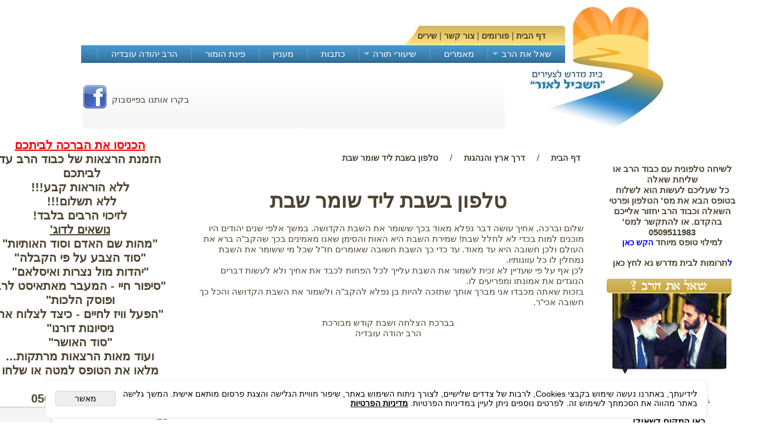

--- FILE ---
content_type: text/html
request_url: http://www.h-laor.co.il/Article8.asp?ArticleRowID=5312
body_size: 85025
content:
<!doctype html>
    <html style="height: 100%; direction:rtl;">
    <head>
        <meta charset="utf-8" />
        <meta http-equiv="X-UA-Compatible" content="IE=edge">
        
            <meta name="theme-color" content="#2196f3">
            <title>טלפון בשבת ליד שומר שבת</title>
            <meta name="description" content="אם אני לא שומר שבת ואחי שומר זה בסדר שאני משחק לידו בסוני פלאפון וכל מיני?" />
            <meta property="og:title" content="טלפון בשבת ליד שומר שבת" />
            <meta property="og:description" content="אם אני לא שומר שבת ואחי שומר זה בסדר שאני משחק לידו בסוני פלאפון וכל מיני?" />
            <meta property="og:site_name" content="השביל לאור" />
            <meta property="og:url" content="http://www.h-laor.co.il/דרך-ארץ-והנהגות.html?articlerowid=5312" />
            
            <meta property="og:type" content="article" />
            <base href="http://www.h-laor.co.il/"><style type="text/css">
                  H1, H2, H3, H4, H5, H6, H7 {
                      -webkit-margin-before: 0em;
                      margin: 0;
                      padding: 0;
                  }

                  P {
                      margin-top: 0px;
                      margin-left: 0px;
                      margin-right: 0px;
                      margin-bottom: 0px;
                  }

                  .clsDnD_Hr {
                      border-top: 0px;
                  }
              </style>
  <script>
    (function () {
      var isMobile = window.matchMedia && window.matchMedia("(max-width: 768px)").matches;
      if (isMobile) document.documentElement.classList.add("SB_Body_Mobile_Mode");
      else document.documentElement.classList.add("SB_Body_Desktop_Mode");
    })();
  </script>

            
            <link rel="stylesheet" type="text/css" href="https://cdn.2all.co.il/web/Src/JavaScript/superfish-Menu/css/superfish-zip.css">
            <link rel="stylesheet" type="text/css" href="https://cdn.2all.co.il/web/Src/css/combined.css" />
            
            <link href="DolevStyle.css?v2=5" rel="stylesheet" type="text/css" media="all" />
            <link href="https://cdn.2all.co.il/web/Src/css/SB_Fonts.css" rel="stylesheet" type="text/css" media="all" />
            
            <link rel="stylesheet" type="text/css" href="https://cdn.2all.co.il/web/Src/css/SB_Css_Combined_3.css" />
            
            <script type="text/javascript" language="javascript">function change_img(thisobj, img) { if (document.all) { thisobj.background = tdbtnformenu[img].background; } else { var eleTables = document.getElementsByTagName("table"); for (var i = 0; i < eleTables.length; i++) { if (eleTables[i].id == 'tblbtnsformenu') { thisobj.setAttribute('background', eleTables[i].rows[0].cells[img].getAttribute('background')); } } } }</script>
            <meta name="author" content="">
<meta property="og:image" content="http://h-laor.co.il/Article_349352_102.jpg">

        </head>
        
        <body  id="SB_BODY_WP" class="SB_BODY SB_BODY_RTL ">
            
                    <script src="https://cdn.2all.co.il/web/Src/JavaScript/JQuery2024/jquery-3.7.1.min.js" type="text/javascript"></script>
                    
                    <!-- step 1 -->
                    <table id="tblbtnsformenu" style="display: none">
                        <tr>
                            <td background="" id="tdbtnformenu"></td>
                            <td background="" id="tdbtnformenu"></td>
                            <td background="" id="tdbtnformenu"></td>
                        </tr>
                    </table>
                    <!-- step 2 -->
                    
                    <!-- step 3 -->
                    
                                                                                                                                                                                                                                                                                                                                                                                                                                                                                                                                                                                                                                                                                                                                                                                                                                                                                    <style>
                                                                                                                                                                                                                                                                                                                                                                                                                                                                                                                                                                                                                                                                                                                                                                                                                                                                                        DIV {
                                                                                                                                                                                                                                                                                                                                                                                                                                                                                                                                                                                                                                                                                                                                                                                                                                                                                            border-width: 0px;
                                                                                                                                                                                                                                                                                                                                                                                                                                                                                                                                                                                                                                                                                                                                                                                                                                                                                        }

                                                                                                                                                                                                                                                                                                                                                                                                                                                                                                                                                                                                                                                                                                                                                                                                                                                                                        HTML, BODY {
                                                                                                                                                                                                                                                                                                                                                                                                                                                                                                                                                                                                                                                                                                                                                                                                                                                                                            padding: 0;
                                                                                                                                                                                                                                                                                                                                                                                                                                                                                                                                                                                                                                                                                                                                                                                                                                                                                            margin: 0;
                                                                                                                                                                                                                                                                                                                                                                                                                                                                                                                                                                                                                                                                                                                                                                                                                                                                                            width: 100%;
                                                                                                                                                                                                                                                                                                                                                                                                                                                                                                                                                                                                                                                                                                                                                                                                                                                                                        }

                                                                                                                                                                                                                                                                                                                                                                                                                                                                                                                                                                                                                                                                                                                                                                                                                                                                                        .TblClear {
                                                                                                                                                                                                                                                                                                                                                                                                                                                                                                                                                                                                                                                                                                                                                                                                                                                                                            border-spacing: 0;
                                                                                                                                                                                                                                                                                                                                                                                                                                                                                                                                                                                                                                                                                                                                                                                                                                                                                            padding: 0;
                                                                                                                                                                                                                                                                                                                                                                                                                                                                                                                                                                                                                                                                                                                                                                                                                                                                                        }

                                                                                                                                                                                                                                                                                                                                                                                                                                                                                                                                                                                                                                                                                                                                                                                                                                                                                        .TDClear {
                                                                                                                                                                                                                                                                                                                                                                                                                                                                                                                                                                                                                                                                                                                                                                                                                                                                                            border-spacing: 0;
                                                                                                                                                                                                                                                                                                                                                                                                                                                                                                                                                                                                                                                                                                                                                                                                                                                                                            vertical-align: top;
                                                                                                                                                                                                                                                                                                                                                                                                                                                                                                                                                                                                                                                                                                                                                                                                                                                                                        }

                                                                                                                                                                                                                                                                                                                                                                                                                                                                                                                                                                                                                                                                                                                                                                                                                                                                                        .SB_Header, .SB_Header2, .SB_Menu_Container, .SB_Page_Content, .SB_LMenu_Container, .SB_Bottom_Container {
                                                                                                                                                                                                                                                                                                                                                                                                                                                                                                                                                                                                                                                                                                                                                                                                                                                                                            position: relative;
                                                                                                                                                                                                                                                                                                                                                                                                                                                                                                                                                                                                                                                                                                                                                                                                                                                                                        }
                                                                                                                                                                                                                                                                                                                                                                                                                                                                                                                                                                                                                                                                                                                                                                                                                                                                                    </style>
                                                                                                                                                                                                                                                                                                                                                                                                                                                                                                                                                                                                                                                                                                                                                                                                                                                                                    <!-- step 3.1 -->
                                                                                                                                                                                                                                                                                                                                                                                                                                                                                                                                                                                                                                                                                                                                                                                                                                                                                    <div class="SB_Header_Cont" style="position: relative; width: 100%; min-height: 77px; ;">
                                                                                                                                                                                                                                                                                                                                                                                                                                                                                                                                                                                                                                                                                                                                                                                                                                                                                        
                                                                                                                                                                                                                                                                                                                                                                                                                                                                                                                                                                                                                                                                                                                                                                                                                                                                                        <div class="SB_Header" style="display: table; margin-left: auto; margin-right: auto; width: 1000px; min-height: 77px;">
                                                                                                                                                                                                                                                                                                                                                                                                                                                                                                                                                                                                                                                                                                                                                                                                                                                                                            
        <!-- SB_Content_Top -->
        
<!--Content--><a href="www.h-laor.co.il" onclick="this.style.behavior='url(#default#homepage)';this.setHomePage('your
 site name');"><br /></a>
<table border="0" cellspacing="0" cellpadding="0" style="width: 984px; height: 56px;">
<tr>
<td style="width: 200px;"></td>
<td style="text-align: left;" valign="top"><a href="http://www.h-laor.co.il/" onclick="this.style.behavior='url(#default#homepage)';this.setHomePage('your
 site name');"></a><a href="כתובת האתר שלכם" onclick="this.style.behavior='url(#default#homepage)';this.setHomePage('your
 site name');">
<script type="text/javascript">// <![CDATA[
(function(i,s,o,g,r,a,m){i['GoogleAnalyticsObject']=r;i[r]=i[r]||function(){
  (i[r].q=i[r].q||[]).push(arguments)},i[r].l=1*new Date();a=s.createElement(o),
  m=s.getElementsByTagName(o)[0];a.async=1;a.src=g;m.parentNode.insertBefore(a,m)
  })(window,document,'script','//www.google-analytics.com/analytics.js','ga');

  ga('create', 'UA-58049232-1', 'auto');
  ga('send', 'pageview');
ga('set', '&uid', {USER_ID}); // Set the user ID using signed-in user_id.
// ]]></script>
&nbsp;</a></td>
<td align="left" valign="bottom"></td>
</tr>
<tr>
<td></td>
<td style="height: 24px;" valign="middle">&nbsp; &nbsp;<a title="דף הבית" href="DEFAULT.asp" value="&lt;span&gt;דף הבית&lt;/span&gt;">דף הבית</a> | <a title="פורומים" href="FORUM1.asp" value="&lt;span&gt;פורומים&lt;/span&gt;">פורומים</a>&nbsp;| <a title="צור קשר" href="CONTACT1.asp" value="&lt;span&gt;צור קשר&lt;/span&gt;">צור קשר</a>&nbsp;| <a href="שירי-דת.html" title="שירי דת" value="&lt;span&gt;שירי דת&lt;/span&gt;"><strong>שירים</strong></a></td>
<td style="height: 24px;" align="left" valign="bottom"></td>
</tr>
</table><!--/Content-->  



<!-- /SB_Content_Top -->
                                                                                                                                                                                                                                                                                                                                                                                                                                                                                                                                                                                                                                                                                                                                                                                                                                                                                        </div>
                                                                                                                                                                                                                                                                                                                                                                                                                                                                                                                                                                                                                                                                                                                                                                                                                                                                                        
                                                                                                                                                                                                                                                                                                                                                                                                                                                                                                                                                                                                                                                                                                                                                                                                                                                                                        <div class="SB_Header_Menu_TopPos" style="width: 100%;">
                                                                                                                                                                                                                                                                                                                                                                                                                                                                                                                                                                                                                                                                                                                                                                                                                                                                                            <div class="SB_Header_Menu" style="margin-left: auto; margin-right: auto; width: 1000px; vertical-align: bottom;">
                                                                                                                                                                                                                                                                                                                                                                                                                                                                                                                                                                                                                                                                                                                                                                                                                                                                                                <table width="100%" border="0" cellpadding="0" cellspacing="0" dir="rtl">
                                                                                                                                                                                                                                                                                                                                                                                                                                                                                                                                                                                                                                                                                                                                                                                                                                                                                                    <tr><td height="15" colspan="2"><div id="SB_Menu_316" class="cls_div_menu_h"><ul id="id_menu_H_mobileBtn" style="display:none;" class="sf-menu sf-menu-mobile-ul sf-menu-rtl" ><li id="sf-menu-mobile-btn-li"><a id="sf-menu-mobile-btn" class="sf-menu-mobile-btn" href="#" onclick="javascript:return(false);"><span class="sf-menu-mobile-btn-icon"><svg xmlns="http://www.w3.org/2000/svg" viewBox="0 0 32 32"><path d="M 4 7 L 4 9 L 28 9 L 28 7 Z M 4 15 L 4 17 L 28 17 L 28 15 Z M 4 23 L 4 25 L 28 25 L 28 23 Z"/></svg></span><span class="sf-menu-mobile-btn-text">תפריט</span></a></li></ul><UL class="sf-menu sf-js-disable sf-menu-rtl  sf-h-2 " id="DDMenuTop"><LI id="LI_H_6249"><a href="http://www.h-laor.co.il/%d7%a9%d7%90%d7%9c-%d7%90%d7%aa-%d7%94%d7%a8%d7%91.html" target="_self" id="LI_A_6249" class="sf-a">שאל את הרב</a><UL isFirstUL="1"><LI id="LI_H_6412"><a href="http://h-laor.co.il/שאלות-באמונה-ומדע.html" target="_self" class="sf-a">שאלות באמונה ומדע</a></LI><LI id="LI_H_6410"><a href="http://h-laor.co.il/חינוך-וזוגיות.html" target="_self" id="LI_A_6410" class="sf-a">נשים חינוך וזוגיות</a></LI><LI id="LI_H_6248"><a href="http://h-laor.co.il/שאלות-בהלכה-ומושגי-דת.html" target="_self" id="LI_A_6248" class="sf-a">הלכה ומושגי דת</a></LI><LI id="LI_H_6409"><a href="http://h-laor.co.il/ימות-המשיח-וכללי.html" target="_self" id="LI_A_6409" class="sf-a">ימות המשיח וכללי</a></LI><LI id="LI_H_6411"><a href="http://h-laor.co.il/דרך-ארץ-והנהגות.html" target="_self" id="LI_A_6411" class="sf-a">דרך ארץ והנהגות</a></LI><LI id="LI_H_6408"><a href="http://h-laor.co.il/אקטואליה-וחרדים.html" target="_self" id="LI_A_6408" class="sf-a">אקטואליה וחרדים</a></LI></UL></LI><LI id="LI_H_6241"><a href="http://h-laor.co.il/מאמרים-באמונה-ובמדע.html" target="_self" id="LI_A_6241" class="sf-a">מאמרים</a></LI><LI id="LI_H_6415"><a href="http://www.h-laor.co.il/%d7%a9%d7%99%d7%a2%d7%95%d7%a8%d7%99-%d7%aa%d7%95%d7%a8%d7%94.html" target="_self" id="LI_A_6415" class="sf-a">שיעורי תורה</a><UL isFirstUL="0"><LI id="LI_H_6416"><a href="http://h-laor.co.il/וידאו.html" target="_self" class="sf-a">וידאו</a></LI><LI id="LI_H_6418"><a href="http://h-laor.co.il/mp3.html" target="_self" id="LI_A_6418" class="sf-a">mp3</a></LI><LI id="LI_H_6417"><a href="http://h-laor.co.il/סרטים1.html" target="_self" id="LI_A_6417" class="sf-a">סרטים</a></LI><LI id="LI_H_6437"><a href="http://h-laor.co.il/page27.asp" target="_self" id="LI_A_6437" class="sf-a">מרצים</a><UL isFirstUL="0"><LI id="LI_H_6929"><a href="http://h-laor.co.il/הרב-זמיר-כללי.html" target="_self" class="sf-a">הרב זמיר כהן</a></LI><LI id="LI_H_6930"><a href="http://h-laor.co.il/הרבלוגאסי-צפייה.html" target="_self" id="LI_A_6930" class="sf-a">הרב ישראל לוגסי</a></LI><LI id="LI_H_20579"><a href="http://h-laor.co.il/page49.asp" target="_self" id="LI_A_20579" class="sf-a">שיעורים הרב יהודה</a></LI><LI id="LI_H_6928"><a href="http://h-laor.co.il/הרב-יגן-כללי.html" target="_self" id="LI_A_6928" class="sf-a">הרב נסים יגן</a></LI><LI id="LI_H_6931"><a href="http://h-laor.co.il/הרב-פנגר-צפייה.html" target="_self" id="LI_A_6931" class="sf-a">הרב יצחק פנגר</a></LI></UL></LI></UL></LI><LI id="LI_H_12788"><a href="http://h-laor.co.il/כתבות.html" target="_self" id="LI_A_12788" class="sf-a">כתבות</a></LI><LI id="LI_H_12791"><a href="http://h-laor.co.il/מעניין.html" target="_self" id="LI_A_12791" class="sf-a">מעניין</a></LI><LI id="LI_H_9804"><a href="http://h-laor.co.il/פינת-הומור" target="_self" id="LI_A_9804" class="sf-a">פינת הומור</a></LI><LI id="LI_H_14894"><a href="http://h-laor.co.il/page49.asp" target="_self" id="LI_A_14894" class="sf-a">הרב יהודה עובדיה</a></LI></UL></div></td></tr>
                                                                                                                                                                                                                                                                                                                                                                                                                                                                                                                                                                                                                                                                                                                                                                                                                                                                                                </table>
                                                                                                                                                                                                                                                                                                                                                                                                                                                                                                                                                                                                                                                                                                                                                                                                                                                                                            </div>
                                                                                                                                                                                                                                                                                                                                                                                                                                                                                                                                                                                                                                                                                                                                                                                                                                                                                        </div>
                                                                                                                                                                                                                                                                                                                                                                                                                                                                                                                                                                                                                                                                                                                                                                                                                                                                                        
                                                                                                                                                                                                                                                                                                                                                                                                                                                                                                                                                                                                                                                                                                                                                                                                                                                                                    </div>
                                                                                                                                                                                                                                                                                                                                                                                                                                                                                                                                                                                                                                                                                                                                                                                                                                                                                    
                                                                                                                                                                                                                                                                                                                                                                                                                                                                                                                                                                                                                                                                                                                                                                                                                                                                                    <div class="SB_Header2_Cont" style="position: relative; width: 100%;">
                                                                                                                                                                                                                                                                                                                                                                                                                                                                                                                                                                                                                                                                                                                                                                                                                                                                                        <div class="SB_Header2" style="display: table; margin-left: auto; margin-right: auto; width: 1000px; min-height: 50px;">
                                                                                                                                                                                                                                                                                                                                                                                                                                                                                                                                                                                                                                                                                                                                                                                                                                                                                            
        <!-- SB_Content_Top2 -->
        
<!--Content--><table border="0" cellspacing="0" cellpadding="0" align="left" style="width: 718px; height: 76px;">
<tr>
<td></td>
<td style="width: 450px; height: 110px; background-image: url('349352_7.jpg');" align="left"><br /></td>
<td style="width: 450px; height: 110px; background-image: url('349352_7.jpg'); background-repeat: no-repeat;"><a href="https://www.facebook.com/haslaor/likes/"><img src="349352_189.jpg" id="73220" width="43" height="43" style="float: left;" /></a><br />&nbsp; &nbsp; &nbsp; &nbsp; &nbsp; &nbsp; &nbsp; &nbsp; &nbsp; &nbsp; &nbsp; &nbsp; &nbsp; &nbsp; &nbsp; &nbsp; &nbsp; &nbsp; &nbsp; &nbsp; &nbsp; &nbsp; &nbsp; בקרו אותנו בפייסבוק</td>
</tr>
</table><!--/Content-->

        <!-- /SB_Content_Top2 -->
        
                                                                                                                                                                                                                                                                                                                                                                                                                                                                                                                                                                                                                                                                                                                                                                                                                                                                                        </div>
                                                                                                                                                                                                                                                                                                                                                                                                                                                                                                                                                                                                                                                                                                                                                                                                                                                                                    </div>
                                                                                                                                                                                                                                                                                                                                                                                                                                                                                                                                                                                                                                                                                                                                                                                                                                                                                    
                                                                                                                                                                                                                                                                                                                                                                                                                                                                                                                                                                                                                                                                                                                                                                                                                                                                                    <div class="SB_Page_Container" style="width: 100%; min-height: 423px;">
                                                                                                                                                                                                                                                                                                                                                                                                                                                                                                                                                                                                                                                                                                                                                                                                                                                                                        <table style="width: 1000px; min-height: 423px;" align="center" class="TblClear SB_Page_Container_Table">
                                                                                                                                                                                                                                                                                                                                                                                                                                                                                                                                                                                                                                                                                                                                                                                                                                                                                            <tr>
                                                                                                                                                                                                                                                                                                                                                                                                                                                                                                                                                                                                                                                                                                                                                                                                                                                                                                
                                                                                                                                                                                                                                                                                                                                                                                                                                                                                                                                                                                                                                                                                                                                                                                                                                                                                                <!-- step 3.4 GTDMenu -->
                                                                                                                                                                                                                                                                                                                                                                                                                                                                                                                                                                                                                                                                                                                                                                                                                                                                                                <td class="TDClear SB_Menu_Container" style="width: 240px; background-image:url('http://www.2all.co.il/web/Sites11/template330/');">
                                                                                                                                                                                                                                                                                                                                                                                                                                                                                                                                                                                                                                                                                                                                                                                                                                                                                                    <div style="height: 10px; clear: both;"></div>
                                                                                                                                                                                                                                                                                                                                                                                                                                                                                                                                                                                                                                                                                                                                                                                                                                                                                                    <!-- step 3.5 SubShowMenu -->
                                                                                                                                                                                                                                                                                                                                                                                                                                                                                                                                                                                                                                                                                                                                                                                                                                                                                                    
   <table width = "100%" border="0" cellpadding="0" cellspacing="0" dir="rtl" id="Table2"> 
    <tr>
		<td height="10" colspan="2">
    		&nbsp;
		</td>
	</tr>	
	</table>
  
                                                                                                                                                                                                                                                                                                                                                                                                                                                                                                                                                                                                                                                                                                                                                                                                                                                                                                    <!-- step 3.55 SubShowMenuFinish -->
                                                                                                                                                                                                                                                                                                                                                                                                                                                                                                                                                                                                                                                                                                                                                                                                                                                                                                    
        <!-- SB_Content_RMenu -->
        <div class="cls_SB_RMenu" style="overflow: hidden; width: 240px;" width="240">
            <!--Content--><marquee onmouseover="this.stop();" onmouseout="this.start();" direction="up" height="2" scrollamount="2" scrolldelay="1" width="230"><br /></marquee>
<table border="0" cellspacing="0" cellpadding="0" style="width: 228px; height: 140px;">
<tr>
<td>
<p style="text-align: center;"><span style="font-weight: bold;">לשיחה טלפונית עם כבוד הרב או שליחת שאלה</span><br /><span style="font-weight: bold;">כל שעליכם לעשות הוא לשלוח בטופס הבא את מס' הטלפון ופרטי השאלה וכבוד הרב יחזור אלייכם בהקדם. או להתקשר למס' 0509511983<br />למילוי טופס מיוחד <a href="PAGE53.asp" title="טופס תרומה" value="<span>טופס תרומה</span>"><span style="color: #0000ff;">הקש כאן<br /><br />ל</span></a>תרומות לבית מדרש נא <a href="PAGE51.asp" title="טיוטה 6" value="<span>טיוטה 6</span>">לחץ כאן</a></span></p>
</td>
</tr>
<tr>
<td>
<p>&nbsp;</p>
</td>
</tr>
</table>
<p><img src="349352_16.jpg" style="display: block; margin-left: auto; margin-right: auto;" /></p>
<p>&nbsp;</p>
<div style="font-size: 15.1999998092651px; border-width: 0px; text-align: center; background-color: #ffffff;"><strong><span style="color: #000000;">יש לך שאלה</span></strong></div>
<div style="font-size: 15.1999998092651px; border-width: 0px; text-align: center; background-color: #ffffff;"><strong><span style="color: #000000;">בהלכה במדע באמונה</span></strong></div>
<div style="font-size: 15.1999998092651px; border-width: 0px; text-align: center; background-color: #ffffff;"><strong><span style="color: #000000;">או בכול נושא אחר?</span></strong><br /><strong><span style="color: #000000;">כאן המקום לשאול!<br /><span style="color: #ff6600;"><iframe width="231" height="401" style="width: 231; height: 401;" src="https://www.2all.co.il/web/SB_FormShow.asp?IntFormID=12417&sb_id=349352&Domain=shvilaor" frameborder="no" scrolling="auto" marginwidth="0" marginheight="0" allowtransparency="true" class="clsSBForm"></iframe><br /></span></span></strong></div>
<p><br /></p>
<table border="0" cellspacing="0" cellpadding="0" style="width: 217px; height: 98px;">
<tr>
<td><br /></td>
<td></td>
</tr>
<tr>
<td></td>
<td></td>
</tr>
</table><!--/Content-->

        </div>
        
        <!-- /SB_Content_RMenu -->
        
                                                                                                                                                                                                                                                                                                                                                                                                                                                                                                                                                                                                                                                                                                                                                                                                                                                                                                </td>
                                                                                                                                                                                                                                                                                                                                                                                                                                                                                                                                                                                                                                                                                                                                                                                                                                                                                                
                                                                                                                                                                                                                                                                                                                                                                                                                                                                                                                                                                                                                                                                                                                                                                                                                                                                                                <td class="SB_Page_Content TDClear" valign="top" style="background-image:url('http://www.2all.co.il/web/Sites11/template330/');">
                                                                                                                                                                                                                                                                                                                                                                                                                                                                                                                                                                                                                                                                                                                                                                                                                                                                                                    <!-- SB_Content_Page -->
                                                                                                                                                                                                                                                                                                                                                                                                                                                                                                                                                                                                                                                                                                                                                                                                                                                                                                    <!-- step 4 -->
                                                                                                                                                                                                                                                                                                                                                                                                                                                                                                                                                                                                                                                                                                                                                                                                                                                                                                                                                                            
<!--Content--><script type="text/javascript">// <![CDATA[
  (function(i,s,o,g,r,a,m){i['GoogleAnalyticsObject']=r;i[r]=i[r]||function(){
  (i[r].q=i[r].q||[]).push(arguments)},i[r].l=1*new Date();a=s.createElement(o),
  m=s.getElementsByTagName(o)[0];a.async=1;a.src=g;m.parentNode.insertBefore(a,m)
  })(window,document,'script','//www.google-analytics.com/analytics.js','ga');

  ga('create', 'UA-58049232-1', 'auto');
  ga('send', 'pageview');
// ]]></script><!--/Content-->
<BR>



<ol itemscope itemtype="https://schema.org/BreadcrumbList" class="SB_breadcrumb">
    <!-- דף הבית -->
    <li itemprop="itemListElement" itemscope itemtype="https://schema.org/ListItem">
        <a itemscope itemtype="https://schema.org/Thing" itemprop="item" itemid="http://h-laor.co.il/" href="http://h-laor.co.il/">
            <span itemprop="name">דף הבית</span>
        </a>
        <meta itemprop="position" content="1" />
    </li>

    <!-- עמוד המאמרים -->
    <li aria-hidden="true">/</li>
    <li itemprop="itemListElement" itemscope itemtype="https://schema.org/ListItem">
        <a itemscope itemtype="https://schema.org/Thing" itemprop="item" itemid="http://h-laor.co.il/דרך-ארץ-והנהגות.html" href="http://h-laor.co.il/דרך-ארץ-והנהגות.html">
            <span itemprop="name">דרך ארץ והנהגות</span>
        </a>
        <meta itemprop="position" content="2" />
    </li>

	<!-- המאמר הספציפי -->
	
    <li aria-hidden="true">/</li>
    <li itemprop="itemListElement" itemscope itemtype="https://schema.org/ListItem">
        <a itemscope itemtype="https://schema.org/Thing" itemprop="item">
            <span itemprop="name">טלפון בשבת ליד שומר שבת</span>
        </a>
        <meta itemprop="position" content="2" />
    </li>
	
</ol>


<script type="application/ld+json">
{
"@context": "https://schema.org",
"@type": "Article",
"headline": "טלפון בשבת ליד שומר שבת",
"author": {
"@type": "Organization",
"name": "השביל לאור"
},
"publisher": {
"@type": "Organization",
"name": "השביל לאור",
"url": "http://h-laor.co.il/"
},
"datePublished": "2016-01-07T11:44:37+02:00",
"dateModified": "2017-05-21T11:33:57+02:00",
"mainEntityOfPage": {
"@type": "WebPage",
"@id": "http://h-laor.co.il/דרך-ארץ-והנהגות.html?articlerowid=5312"
},
"image": {
"@type": "ImageObject",
"url": "http://h-laor.co.il/Article_349352_102.jpg"
},
"articleBody": "אם אני לא שומר שבת ואחי שומר זה בסדר שאני משחק לידו בסוני פלאפון וכל מיני?"
}
</script>






	<article class="CSS_SingleArticleBox" Subjid="8" RowID="5312" AddinsRowID="5113786">	
		<div width="100%" dir="rtl" ID="Table2">
		<div><h1 class="CSS_SingleArticleTitle" itemprop="headline name">טלפון בשבת ליד שומר שבת</h1></div>
		
            <span class="CSS_SingleArticleContent" itemprop="articleBody">
                <!-- SB_Content_SingleArticleContent --><!--Content--><br />שלום וברכה, אחיך עושה דבר נפלא מאוד בכך ששומר את השבת הקדושה. במשך אלפי שנים יהודים היו מוכנים למות בכדי לא לחלל שבת! שמירת השבת היא האות והסימן שאנו מאמינים בכך שהקב"ה ברא את העולם ולכן חשובה היא עד מאוד. עד כדי כך השבת חשובה שאומרים חז"ל שכל מי ששומר את השבת נמחלין לו כל עוונותיו.
<div>לכן אף על פי שעדיין לא זכית לשמור את השבת עלייך לכל הפחות לכבד את אחיך ולא לעשות דברים הנוגדים את אמונתו ומפריעים לו.
<div>בזכות שאתה מכבדו אני מברך אותך שתזכה להיות בן נפלא להקב"ה ולשמור את השבת הקדושה והכל כך חשובה אכי"ר.</div>
</div>
<div style="text-align: center;"><br />בברכת הצלחה ושבת קודש מבורכת</div>
<div style="text-align: center;">הרב יהודה עובדיה</div><!--/Content--><!-- /SB_Content_SingleArticleContent -->
            </span>
         
		</div>
	
	</article>

	
<div class="fb-comments"  data-colorscheme="light" data-width="900"></div>

 
<div id="fb-root"></div>
<script>(function(d, s, id) {

  var js, fjs = d.getElementsByTagName(s)[0];

  if (d.getElementById(id)) return;

  js = d.createElement(s); js.id = id;

  js.src = "//connect.facebook.net/he_IL/all.js#xfbml=1&appId=123456789";

  fjs.parentNode.insertBefore(js, fjs);

}(document, 'script', 'facebook-jssdk'));</script>
<!-- step 5 --><!-- /SB_Content_Page --></td>
                                                                                        <td style="width: 240px;" valign="top" class="SB_LMenu_Container">
        <!-- SB_Content_LMenu -->
        <!--Content--><h1 style="text-align: center;"><span style="text-decoration: underline; color: #ff0000;"> הכניסו את הברכה לביתכם </span> <br /> הזמנת הרצאות של כבוד הרב עד לביתכם&nbsp; <br /> ללא הוראות קבע!!! <br /> ללא תשלום!!!&nbsp; <br /> לזיכוי הרבים בלבד! <br /> <span style="text-decoration: underline;"> נושאים לדוג' </span> <br /> "מהות שם האדם וסוד האותיות" <br /> "סוד הצבע על פי הקבלה" <br /> "יהדות מול נצרות ואיסלאם" <br /> "סיפור חיי - המעבר מאתאיסט לרב ופוסק הלכות" <br /> "הפעל וויז לחיים - כיצד לצלוח את ניסיונות דורנו" <br /> "סוד האושר" <br /> ועוד מאות הרצאות מרתקות... <br /> מלאו את הטופס למטה או שלחו הודעה <br /> למס': 0509511983 <br /> <iframe width="320" height="260" style="width: 320; height: 260;" src="https://www.2all.co.il/web/SB_FormShow.asp?IntFormID=3082&sb_id=349352&Domain=shvilaor" frameborder="no" scrolling="auto" marginwidth="0" marginheight="0" allowtransparency="true" class="clsSBForm"></iframe> <br /> <br /><br /> <br /></h1><!--/Content-->

        <!-- /SB_Content_LMenu -->
        </td>
                                                                                        
                                                                                    </tr>
                                                                                </table>
                                                                                </div><div class="SB_Bottom_Background" style="width: 100%; background-position: center top;">
                                                                                    <div class="SB_Bottom_Container" style="margin-left: auto; margin-right: auto; width: 1000px; min-height: 200px;">
        <!-- SB_Content_Bottom -->
        <!--Content--><a href="http://www.2all.co.il/web/files/Sites12/shvilaor/google6ba8d8554e733cee.html" target="_blank" title="יוטיוב">יוטיוב</a>
<table border="0" cellspacing="0" cellpadding="0" align="center" style="width: 970px; height: 193px;">
<tr>
<td style="width: 150px; text-align: right;" align="right" valign="top"><strong> <span style="font-size: 16px;"> <br /> דפי האתר: </span> </strong> <br />
<div><a title="שאל את הרב" style="color: #333333; font-size: 14px;" href="PAGE5.asp" value="&lt;span&gt;שאל את הרב&lt;/span&gt;"> שאל את הרב </a></div>
<div><a title="מאמרים באמונה ובמדע" style="color: #333333; font-size: 14px;" href="ARTICLE1.asp" value="&lt;span&gt;מאמרים באמונה ובמדע&lt;/span&gt;"> מאמרים באמונה ומדע </a></div>
<div><a title="שאלות באמונה ומדע" style="color: #333333; font-size: 14px;" href="ARTICLE3.asp" value="&lt;span&gt;שאלות באמונה ומדע&lt;/span&gt;"> שיעורי תורה </a></div>
<div><a title="פורומים" style="color: #333333; font-size: 14px;" href="FORUM1.asp" value="&lt;span&gt;פורומים&lt;/span&gt;"> פורומים </a></div>
<div><a title="תמונות מהשטח" style="color: #333333; font-size: 14px;" href="PAGE4.asp" value="&lt;span&gt;תמונות מהשטח&lt;/span&gt;"> תמונות מהשטח </a></div>
<div><a title="פרשת שבוע 1" style="color: #333333; font-size: 14px;" href="ARTICLE9.asp" value="&lt;span&gt;פרשת שבוע 1&lt;/span&gt;"> פרשת השבוע </a> <br /> <a title="פינת הומור" href="פינת-הומור" value="&lt;span&gt;פינת הומור&lt;/span&gt;"> פינת הומור </a> <a title="פרשת שבוע 1" style="color: #333333; font-size: 14px;" href="ARTICLE9.asp"> <br /> </a></div>
<div><a href="ARTICLE15.asp" title="כללי" value="&lt;span&gt;כללי&lt;/span&gt;"> כללי </a> &nbsp; <a href="PAGE44.asp" title="תצוגת התחלה 2" value="&lt;span&gt;תצוגת התחלה 2&lt;/span&gt;"> 2 <br /> </a> <a href="biton" title="גמח ביטון" value="&lt;span&gt;גמח ביטון&lt;/span&gt;"> גמ"ח ביטון </a></div>
</td>
<td style="width: 100px; text-align: right;" align="right" valign="top"><span style="font-size: 16px;"> <br /> &nbsp; <strong> קישורים: </strong> </span> <br /> <a style="color: #333333; font-size: 14px;" href="http://www.hidabroot.org/&rlm;"> אתר הידברות </a> <br /> <a style="color: #333333; font-size: 14px;" href="http://www.arachim.org/"> אתר ערכים </a> <a style="color: #3366ff; font-size: 16px;" href="https://www.google.co.il/"> <br /> <span style="color: #333333; font-size: 14px;"> google </span> </a></td>
<td style="width: 150px; text-align: right;" align="right" valign="top"><span style="font-size: 16px;"> &nbsp; <br /> <strong> השיעורים והלימוד באתר </strong> </span> <br /> <span style="font-size: 16px;"> <strong> <span style="font-size: 16px;"> לרפואת והצלחת: </span> <br /> </strong> </span> אביחי זריהן הי"ו <br /> <span style="font-size: 16px;"> יחיאל בן איריס הי"ו </span> <br /> אוריאל יהושוע בן מרים</td>
<td style="width: 150px; text-align: right;" align="right" valign="top"><span style="font-size: 16px;"> <strong> <br /> השיעורים והלימוד באתר </strong> </span> <br /> <span style="font-size: 16px;"> <strong> לעילוי נשמת: <br /> </strong> </span> פירחה בת אסתר <br /> <span style="font-size: 16px;"> וויקטוריה בת שמחה ז"ל </span> <br /> <span style="font-size: 16px;"> יקוט בת עישה ז"ל </span> <br /> חיים בן אסתר <br /> יהודה בן אסתר <br /> ימנה בת חווה <br /> רחל בת חסיבה</td>
<td style="width: 120px; padding-top: 20px; padding-right: 40px; text-align: center;" align="right" valign="top"><strong> <span style="font-size: 16px;"> מעוניינים בתשמישי קדושה? <br /> תפילין, מזוזות, מגילות ועוד במחירים מיוחדים לגולשי האתר. <br /> לפרטים 050-9511983 </span> </strong></td>
</tr>
<tr>
<td style="text-align: right;" align="right" valign="top" colspan="5">&nbsp; &nbsp; &nbsp; &nbsp; &nbsp; &nbsp; &nbsp; &nbsp; &nbsp; מעוניין גם להנציח או להקדיש את הלימוד? 0509511983&nbsp;</td>
</tr>
</table>
<script type="text/javascript">// <![CDATA[
(function(i, s, o, g, r, a, m) {
        i['GoogleAnalyticsObject'] = r;
        i[r] = i[r] ||
        function() {
            (i[r].q = i[r].q || []).push(arguments)
        }, i[r].l = 1 * new Date();
        a = s.createElement(o), m = s.getElementsByTagName(o)[0];
        a.async = 1;
        a.src = g;
        m.parentNode.insertBefore(a, m)
    })(window, document, 'script', '//www.google-analytics.com/analytics.js', 'ga');

    ga('create', 'UA-58049232-1', 'auto');
    ga('send', 'pageview');
// ]]></script>
<script type="text/javascript">// <![CDATA[
(function(i, s, o, g, r, a, m) {
        i['GoogleAnalyticsObject'] = r;
        i[r] = i[r] ||
        function() {
            (i[r].q = i[r].q || []).push(arguments)
        }, i[r].l = 1 * new Date();
        a = s.createElement(o), m = s.getElementsByTagName(o)[0];
        a.async = 1;
        a.src = g;
        m.parentNode.insertBefore(a, m)
    })(window, document, 'script', '//www.google-analytics.com/analytics.js', 'ga');

    ga('create', 'UA-58049232-1', 'auto');
    ga('send', 'pageview');
// ]]></script>
<br />
<script type="text/javascript">// <![CDATA[
(function(i, s, o, g, r, a, m) {
        i['GoogleAnalyticsObject'] = r;
        i[r] = i[r] ||
        function() {
            (i[r].q = i[r].q || []).push(arguments)
        }, i[r].l = 1 * new Date();
        a = s.createElement(o), m = s.getElementsByTagName(o)[0];
        a.async = 1;
        a.src = g;
        m.parentNode.insertBefore(a, m)
    })(window, document, 'script', '//www.google-analytics.com/analytics.js', 'ga');

    ga('create', 'UA-58049232-1', 'auto');
    ga('send', 'pageview');
// ]]></script>
google-site-verification: google6ba8d8554e733cee.html<!--/Content-->  

        <!-- /SB_Content_Bottom -->
        </div>
                                                                                </div>
                                                                                <div style="margin-left: auto; margin-right: auto;">
		<div class="SB_P_F_C">
            <!-- <div style="text-align:center;padding:10px;">
                <span  style="color:#222222;font-size:14px;"> טואול - </span>
                <span><a href="https://2all.co.il/" style="color:#222222;font-size:14px;" target="_blank">בניית אתרים</a></span>
            </div> -->

            <div style="text-align:center;padding:10px;">
                <a href="https://2all.co.il/" style="color:#222222;font-size:14px; display:flex; flex-direction:column; align-items: center; width:max-content; margin:auto;" target="_blank">
                    <img src="https://2all.co.il/web/logo.webp" alt="logo" style="width: 45px; margin-bottom: -5px;"/>
                    <!-- <span  style="color:#222222;font-size:14px;"> טואול - </span> -->
                    <span>בניית אתרים</span>
                </a>
            </div>
            	</div> </div>
                                                                                
                    <link rel="stylesheet" type="text/css" href="https://cdn.2all.co.il/web/Src/css/SB_General_rtl.css" />
                    

                    <script type="text/javascript">
                        var LocGGDomainWeb = "https://2all.co.il/web/"; var LocG_Domain2all_CDN = "https://cdn.2all.co.il/web/Src/"; var LocGSB_Direction = "rtl"; var LocGSB_ID = "349352"; var LocGSblang = "0"; var LocGSB_Direction = "rtl"; var LocG_IsEditMode = "0"; var LocG_PageAllWebWidth = "1000"; var LocG_PartnerNum =0; var LocG_UpgradeDomain = "h-laor.co.il";
                        var LocGSubjRowID = "5113786";//Ruthie 01022021
                        var LocGCat_IsShoppingCartInPage = ""; var LocGCat_IsAddToBasketOnSearch = "";
                        var G_SB_IsEditMode = 0;
                        var LocG_Affiliate_REF = "";
                        var Loc_GSearchType = "0";
                        var Loc_GSearch_PriceGroup = "";
    
    var j_GCat_Cart_ProdCount = 0;
                        var j_GCat_Cart_WishCount = 0;
                    </script>
                    
                    <link href="https://cdn.2all.co.il/web/Src/FontAwesome6/css/all.min.css" rel="stylesheet" type="text/css" media="all" />
                    <link href="https://cdn.2all.co.il/web/Src/FontAwesome6/css/v4-shims.min.css" rel="stylesheet" type="text/css" media="all" />
                    <link href="https://cdn.2all.co.il/web/Src/LineAwesome1.3.0/css/line-awesome.min.css" rel="stylesheet" type="text/css" media="all" />
                    <script type="text/javascript" src="https://cdn.2all.co.il/web/Src/JavaScript/superfish-Menu/js/superfishWithHoverIntent.js" rel="preload"></script>
                    <script src="https://cdn.2all.co.il/web/Src/JavaScript/JQuery2018_Core/jquery-ui.min.js" type="text/javascript"></script><script src="https://cdn.2all.co.il/web/Src/JavaScript/bootstrap_3_1_1/js/bootstrap.min.js" type="text/javascript"></script>
                    <script src="https://cdn.2all.co.il/web/Src/SB_General.js?ver=9" type="text/javascript"></script> <script src="https://cdn.2all.co.il/web/Src/SB_Plugins.js" type="text/javascript"></script>

                    

<div id="sb_privacy_policy_notice" style="display:none;">
    <a id="sb_privacy_policy_close"><span id="sb_privacy_policy_close_icon"><svg xmlns="http://www.w3.org/2000/svg" viewBox="0 0 32 32"><path d="M 7.21875 5.78125 L 5.78125 7.21875 L 14.5625 16 L 5.78125 24.78125 L 7.21875 26.21875 L 16 17.4375 L 24.78125 26.21875 L 26.21875 24.78125 L 17.4375 16 L 26.21875 7.21875 L 24.78125 5.78125 L 16 14.5625 Z"/></svg></span> </a>
    <p> <a class="privacy-policy-link" href="" target="_blank"></a></p>
    <button id="sb_privacy_policy_btn"></button>
</div>



                </body>
        </html>
        

--- FILE ---
content_type: text/html
request_url: https://www.2all.co.il/web/SB_FormShow.asp?IntFormID=12417&sb_id=349352&Domain=shvilaor
body_size: 7023
content:

<html dir="rtl">
<head>
<meta charset="utf-8" />
<meta http-equiv='Content-Type' content='text/html; charset=utf-8' />
    <link rel="stylesheet" type="text/css" href="src/css/SB_Fonts.css?ver=290518">
    <link href="src/css/template97.css" rel="stylesheet" type="text/css" />    
    
	<link href="https://2all.co.il/web/Sites12/shvilaor/DolevStyle.css" rel="stylesheet" type="text/css" />
	<title>Contact us</title>
	</head>
	<body style="background-color:transparent;overflow:hidden;">
	<center><STYLE> @media (max-width: 767px){ input[type=button],input[type=submit] { -webkit-appearance: none; }}.CSS_INPUT:not(input[type=checkbox],input[type=radio]){width: 100%;}</STYLE><Div id="FormMsg" name="FormMsg" style="display:none"><center>אנא המתן<BR>
			 
			 </center></Div><Div id="FormFields" name="FormFields"><form method="post" action="?IntFormId=12417&SB_ID=349352&show=0&IsSubmit=1&TemplateID=0" id="FormPreview" name="FormPreview" ENCTYPE="multipart/form-data">
             <input type="hidden" name="reffUrl" id="reffUrl" value="http://www.h-laor.co.il/Article8.asp?ArticleRowID=5312">
             <input type="hidden" name="reffTitle" id="reffTitle" value="">
<table CLASS="CSS_TABLE" width="" height="" align="center" dir="rtl" ID="Table1" border="0" cellpadding=1 cellspacing=1><tr>
 <td align="rtl" colspan="1">
        <div style="display:none;"><input type="hidden" name="ID_0" id="ID_0" value="67502"><input type="hidden" name="Box_0" id="Box_0" value="1"><input type="hidden" name="NameBox_0" id="NameBox_0" value="שם">
        <input type="hidden" name="IsMust_0" id="IsMust_0" value="True">
        <input type="hidden" name="IsMustValue_0" value="True" ID="Hidden1"></div><span style="color:red">*</span><span Class="CSS_TEXT">שם</span>
        </td>   
        <td align="rtl">
        <input type="text" name="Value_0" ID="Value_0" maxlength="100" size="0" Class="CSS_INPUT" >
        </td></tr><tr><td align="rtl" colspan="1">
        <div style="display:none;"><input type="hidden" name="ID_1" id="ID_1" value="67503"><input type="hidden" name="Box_1" id="Box_1" value="1"><input type="hidden" name="NameBox_1" id="NameBox_1" value="דוא&#34;ל">
        <input type="hidden" name="IsMust_1" id="IsMust_1" value="False">
        <input type="hidden" name="IsMustValue_1" value="False" ID="Hidden1"></div><span Class="CSS_TEXT">דוא&#34;ל</span>
        </td>   
        <td align="rtl">
        <input type="text" name="Value_1" ID="Value_1" maxlength="100" size="0" Class="CSS_INPUT" >
        </td></tr><tr><td align="rtl" colspan="1">
        <div style="display:none;"><input type="hidden" name="ID_2" id="ID_2" value="67504"><input type="hidden" name="Box_2" id="Box_2" value="1"><input type="hidden" name="NameBox_2" id="NameBox_2" value="טלפון">
        <input type="hidden" name="IsMust_2" id="IsMust_2" value="True">
        <input type="hidden" name="IsMustValue_2" value="True" ID="Hidden1"></div><span style="color:red">*</span><span Class="CSS_TEXT">טלפון</span>
        </td>   
        <td align="rtl">
        <input type="text" name="Value_2" ID="Value_2" maxlength="100" size="10" Class="CSS_INPUT" >
        </td></tr><tr><td align="rtl" colspan="1">
        <div style="display:none;"><input type="hidden" name="ID_3" id="ID_3" value="67505"><input type="hidden" name="Box_3" id="Box_3" value="2"><input type="hidden" name="NameBox_3" id="NameBox_3" value="שאלה">
        <input type="hidden" name="IsMust_3" id="IsMust_3" value="False">
        <input type="hidden" name="IsMustValue_3" value="False" ID="Hidden1"></div><span Class="CSS_TEXT">שאלה</span>
        </td>   
        <td align="rtl">
        <textarea rows="4" cols="17" name="Value_3" id="Value_3" Class="CSS_INPUT" ></textarea>
        </td></tr><tr><td align="center" colspan="4"><input Class="CSS_SUBMIT" type="button" onclick="javascript:funcbeforsubmit(1)" value="שלח" ID="Send" NAME="Send"></td></tr>
    </table><input name="objcount" value="4" ID="objcount" type="hidden"><input name="IsSubmit" value="" ID="IsSubmit" type="hidden"></form></Div></center></body>

<script language="javascript">
function funcbeforsubmit() {
  var i;
  var IntCount;
  var tmpobjname;
  var tmpobjvalue;
  var tmpobjboxtype;
  var tmpcount
  var ObjRadio
  IntCount = document.getElementById("objcount").value;  
  SubFormLoadTitle();
  for(i=0;i<IntCount;i++)
  {
    tmpobjname = "IsMust_" + String(i);    
    tmpobjname = "Box_" + String(i);
    tmpobjboxtype = document.getElementById(tmpobjname).value    
    tmpobjboxtype = String(tmpobjboxtype)     
    if (tmpobjboxtype!="7" && tmpobjboxtype!="9")
    {
		tmpobjname = "IsMust_" + String(i);
		if(document.getElementById(tmpobjname).value == "True")
		{
		    tmpobjname="Value_" + String(i);
		    tmpobjvalue= document.getElementById(tmpobjname).value;
            if (tmpobjboxtype =='3')
            {
                 if(document.getElementById(tmpobjname).checked == false)
                 {
			       var locHeb_Eng = 1;		   
			       var tmpStr;
			       if (locHeb_Eng==1)
					    tmpStr='חובה לסמן את השדה  ' ;
				    else if (locHeb_Eng==2)
					    tmpStr='You must choose the field ';	
				    else if (locHeb_Eng==4)
					    tmpStr='Вы должны выбрать поле';
				    else if (locHeb_Eng==3)  
					    tmpStr='يجب عليك اختيار المجال';
	                else if (locHeb_Eng==5)  
					    tmpStr='Usted debe elegir el campo';                        			    
			       alert( tmpStr + ' : ' + document.getElementById("NameBox_" + String(i)).value);			   
			       return;
                 }
            }
		    else if (tmpobjvalue=="")
		    {
			   var locHeb_Eng = 1;		   
			   var tmpStr;
			   if (locHeb_Eng==1)
					tmpStr='לא הזנת ערך עבור' ;
				else if (locHeb_Eng==2)
					tmpStr='You did not enter a value for';
				else if (locHeb_Eng==4)
					tmpStr='Вы не ввели значение для';
				else if (locHeb_Eng==3)  
					tmpStr='لم تقم بإدخال قيمة ل';
	            else if (locHeb_Eng==5)  
					tmpStr='No ha especificado un valor para';
			   alert( tmpStr + ' : ' + document.getElementById("NameBox_" + String(i)).value);			   
			   return;
			}
		}    
	}
  }
  document.getElementById("FormMsg").style.display = ""	
  document.getElementById("IsSubmit").value = "SendMyFormNow"
  document.getElementById("FormFields").style.display = "none"
  document.FormPreview.submit();  
}
function valButton(btn) {
    var cnt = -1;
    for (var i=btn.length-1; i > -1; i--) {
        if (btn[i].checked) {cnt = i; i = -1;}
    }
    if (cnt > -1) return btn[cnt].value;
    else return null;
}                 
function SetTextValue(ObjText,ObjVal)
{  
   document.getElementById(ObjText).value=ObjVal;
}
window.onload = function(){ SubFormLoadTitle();}
function SubFormLoadTitle(){try{document.getElementById("reffTitle").value = document.title;}catch(err) {}}
</script>
</html>

--- FILE ---
content_type: text/html
request_url: https://www.2all.co.il/web/SB_FormShow.asp?IntFormID=3082&sb_id=349352&Domain=shvilaor
body_size: 9217
content:

<html dir="rtl">
<head>
<meta charset="utf-8" />
<meta http-equiv='Content-Type' content='text/html; charset=utf-8' />
    <link rel="stylesheet" type="text/css" href="src/css/SB_Fonts.css?ver=290518">
    <link href="src/css/template97.css" rel="stylesheet" type="text/css" />    
    
	<link href="https://2all.co.il/web/Sites12/shvilaor/DolevStyle.css" rel="stylesheet" type="text/css" />
	<title>Contact us</title>
	</head>
	<body style="background-color:transparent;overflow:hidden;">
	<center><STYLE> @media (max-width: 767px){ input[type=button],input[type=submit] { -webkit-appearance: none; }}.CSS_INPUT:not(input[type=checkbox],input[type=radio]){width: 100%;}</STYLE><div align=center Class="CSS_NAME"></div><Div id="FormMsg" name="FormMsg" style="display:none"><center>אנא המתן<BR>
			 
			 </center></Div><Div id="FormFields" name="FormFields"><form method="post" action="?IntFormId=3082&SB_ID=349352&show=0&IsSubmit=1&TemplateID=0" id="FormPreview" name="FormPreview" ENCTYPE="multipart/form-data">
             <input type="hidden" name="reffUrl" id="reffUrl" value="http://www.h-laor.co.il/Article8.asp?ArticleRowID=5312">
             <input type="hidden" name="reffTitle" id="reffTitle" value="">
<table CLASS="CSS_TABLE" width="" height="" align="center" dir="rtl" ID="Table1" border="0" cellpadding=1 cellspacing=1><tr>
 <td align="rtl" colspan="1">
        <div style="display:none;"><input type="hidden" name="ID_0" id="ID_0" value="19091"><input type="hidden" name="Box_0" id="Box_0" value="1"><input type="hidden" name="NameBox_0" id="NameBox_0" value="שם:">
        <input type="hidden" name="IsMust_0" id="IsMust_0" value="True">
        <input type="hidden" name="IsMustValue_0" value="True" ID="Hidden1"></div><span style="color:red">*</span><span Class="CSS_TEXT">שם:</span>
        </td>   
        <td align="rtl">
        <input type="text" name="Value_0" ID="Value_0" maxlength="100" size="12" Class="CSS_INPUT" >
        </td></tr><tr><td align="rtl" colspan="1">
        <div style="display:none;"><input type="hidden" name="ID_1" id="ID_1" value="19093"><input type="hidden" name="Box_1" id="Box_1" value="1"><input type="hidden" name="NameBox_1" id="NameBox_1" value="טלפון:">
        <input type="hidden" name="IsMust_1" id="IsMust_1" value="True">
        <input type="hidden" name="IsMustValue_1" value="True" ID="Hidden1"></div><span style="color:red">*</span><span Class="CSS_TEXT">טלפון:</span>
        </td>   
        <td align="rtl">
        <input type="text" name="Value_1" ID="Value_1" maxlength="100" size="12" Class="CSS_INPUT" >
        </td></tr><tr><td align="rtl" colspan="1">
        <div style="display:none;"><input type="hidden" name="ID_2" id="ID_2" value="19262"><input type="hidden" name="Box_2" id="Box_2" value="1"><input type="hidden" name="NameBox_2" id="NameBox_2" value="עיר לקיום ההרצאה">
        <input type="hidden" name="IsMust_2" id="IsMust_2" value="True">
        <input type="hidden" name="IsMustValue_2" value="True" ID="Hidden1"></div><span style="color:red">*</span><span Class="CSS_TEXT">עיר לקיום ההרצאה</span>
        </td>   
        <td align="rtl">
        <input type="text" name="Value_2" ID="Value_2" maxlength="100" size="12" Class="CSS_INPUT" >
        </td></tr><tr><td align="rtl" colspan="1">
        <div style="display:none;"><input type="hidden" name="ID_3" id="ID_3" value="26447"><input type="hidden" name="Box_3" id="Box_3" value="4"><input type="hidden" name="NameBox_3" id="NameBox_3" value="מהי עיקר סוג האוכלוסיה שתגיע להרצאות? ">
        <input type="hidden" name="IsMust_3" id="IsMust_3" value="False">
        <input type="hidden" name="IsMustValue_3" value="False" ID="Hidden1"></div><span Class="CSS_TEXT">מהי עיקר סוג האוכלוסיה שתגיע להרצאות? </span>
        </td>   
        <td align="rtl">
        <select id="Value_3" name="Value_3" class="CSS_SELECT">
                    <option value=""></option><option value="נשים בלבד" > נשים בלבד </option><option value="גברים בלבד" > גברים בלבד </option><option value="רווקים ורווקות" > רווקים ורווקות </option><option value="משפחות" > משפחות </option><option value="מכל הסוגים" > מכל הסוגים </option></select></td></tr><tr><td align="rtl" colspan="1">
        <div style="display:none;"><input type="hidden" name="ID_4" id="ID_4" value="67506"><input type="hidden" name="Box_4" id="Box_4" value="4"><input type="hidden" name="NameBox_4" id="NameBox_4" value="זיקה לדת של קהל המשתתפים">
        <input type="hidden" name="IsMust_4" id="IsMust_4" value="False">
        <input type="hidden" name="IsMustValue_4" value="False" ID="Hidden1"></div><span Class="CSS_TEXT">זיקה לדת של קהל המשתתפים</span>
        </td>   
        <td align="rtl">
        <select id="Value_4" name="Value_4" class="CSS_SELECT">
                    <option value=""></option><option value="חילונים" > חילונים </option><option value="דתיים" > דתיים </option><option value="מעורבב" > מעורבב </option></select></td></tr><tr><td align="rtl" colspan="1">
        <div style="display:none;"><input type="hidden" name="ID_5" id="ID_5" value="67507"><input type="hidden" name="Box_5" id="Box_5" value="1"><input type="hidden" name="NameBox_5" id="NameBox_5" value="באם יש תאריך ספציפי או טווח תאריכים נא לרשום כאן">
        <input type="hidden" name="IsMust_5" id="IsMust_5" value="False">
        <input type="hidden" name="IsMustValue_5" value="False" ID="Hidden1"></div><span Class="CSS_TEXT">באם יש תאריך ספציפי או טווח תאריכים נא לרשום כאן</span>
        </td>   
        <td align="rtl">
        <input type="text" name="Value_5" ID="Value_5" maxlength="100" size="0" Class="CSS_INPUT" >
        </td></tr><tr><td align="center" colspan="4"><input Class="CSS_SUBMIT" type="button" onclick="javascript:funcbeforsubmit(1)" value="שלח" ID="Send" NAME="Send"></td></tr>
    </table><input name="objcount" value="6" ID="objcount" type="hidden"><input name="IsSubmit" value="" ID="IsSubmit" type="hidden"></form></Div></center></body>

<script language="javascript">
function funcbeforsubmit() {
  var i;
  var IntCount;
  var tmpobjname;
  var tmpobjvalue;
  var tmpobjboxtype;
  var tmpcount
  var ObjRadio
  IntCount = document.getElementById("objcount").value;  
  SubFormLoadTitle();
  for(i=0;i<IntCount;i++)
  {
    tmpobjname = "IsMust_" + String(i);    
    tmpobjname = "Box_" + String(i);
    tmpobjboxtype = document.getElementById(tmpobjname).value    
    tmpobjboxtype = String(tmpobjboxtype)     
    if (tmpobjboxtype!="7" && tmpobjboxtype!="9")
    {
		tmpobjname = "IsMust_" + String(i);
		if(document.getElementById(tmpobjname).value == "True")
		{
		    tmpobjname="Value_" + String(i);
		    tmpobjvalue= document.getElementById(tmpobjname).value;
            if (tmpobjboxtype =='3')
            {
                 if(document.getElementById(tmpobjname).checked == false)
                 {
			       var locHeb_Eng = 1;		   
			       var tmpStr;
			       if (locHeb_Eng==1)
					    tmpStr='חובה לסמן את השדה  ' ;
				    else if (locHeb_Eng==2)
					    tmpStr='You must choose the field ';	
				    else if (locHeb_Eng==4)
					    tmpStr='Вы должны выбрать поле';
				    else if (locHeb_Eng==3)  
					    tmpStr='يجب عليك اختيار المجال';
	                else if (locHeb_Eng==5)  
					    tmpStr='Usted debe elegir el campo';                        			    
			       alert( tmpStr + ' : ' + document.getElementById("NameBox_" + String(i)).value);			   
			       return;
                 }
            }
		    else if (tmpobjvalue=="")
		    {
			   var locHeb_Eng = 1;		   
			   var tmpStr;
			   if (locHeb_Eng==1)
					tmpStr='לא הזנת ערך עבור' ;
				else if (locHeb_Eng==2)
					tmpStr='You did not enter a value for';
				else if (locHeb_Eng==4)
					tmpStr='Вы не ввели значение для';
				else if (locHeb_Eng==3)  
					tmpStr='لم تقم بإدخال قيمة ل';
	            else if (locHeb_Eng==5)  
					tmpStr='No ha especificado un valor para';
			   alert( tmpStr + ' : ' + document.getElementById("NameBox_" + String(i)).value);			   
			   return;
			}
		}    
	}
  }
  document.getElementById("FormMsg").style.display = ""	
  document.getElementById("IsSubmit").value = "SendMyFormNow"
  document.getElementById("FormFields").style.display = "none"
  document.FormPreview.submit();  
}
function valButton(btn) {
    var cnt = -1;
    for (var i=btn.length-1; i > -1; i--) {
        if (btn[i].checked) {cnt = i; i = -1;}
    }
    if (cnt > -1) return btn[cnt].value;
    else return null;
}                 
function SetTextValue(ObjText,ObjVal)
{  
   document.getElementById(ObjText).value=ObjVal;
}
window.onload = function(){ SubFormLoadTitle();}
function SubFormLoadTitle(){try{document.getElementById("reffTitle").value = document.title;}catch(err) {}}
</script>
</html>

--- FILE ---
content_type: text/css
request_url: http://www.h-laor.co.il/DolevStyle.css?v2=5
body_size: 2733
content:
/* SB_START;Type_Name:WebDesign_WP;Type_RowID:0*/
#SB_BODY_WP
{
background:transparent url('349352_13.jpg') no-repeat scroll center top;
}
.SB_Header_Cont
{
}
.SB_Header
{
background:transparent ;
margin-top:0px;
margin-bottom:0px;
border-top:1px  ;
border-left:1px  ;
border-right:1px  ;
border-bottom:1px  ;
}
.SB_Header_Menu_TopPos
{
background:transparent ;
padding:0px 0px 0px 0px;
border-top:0px solid transparent;
}
.SB_Header_Menu
{
padding:0px 0px 1px 0px;
}
#SB_BODY_WP .SB_FlashGallery_Container
{
}
.SB_Header2_Cont
{
margin:0px 0px 0px 0px;
}
.SB_Header2
{
background:transparent ;
height:110px;
}
.SB_Page_Container
{
}
.SB_Page_Container_Table
{
background:#ffffff ;
border-top:1px solid transparent;
border-left:1px solid transparent;
border-right:1px solid transparent;
}
.SB_Page_Content
{
padding:13px 9px 20px 9px;
}
.SB_Menu_Container
{
padding:13px 22px 13px 13px;
}
.SB_LMenu_Container
{
padding:13px 22px 13px 13px;
}
.SB_Bottom_Background
{
background:#aa9965 ;
}
.SB_Bottom_Container
{
background:transparent ;
}

/* SB_END;Type_Name:WebDesign_WP;Type_RowID:0*/
/* SB_START;Type_Name:SB_DDMenu_H;Type_RowID:0*/
#SB_DDMenu_H li
{
height:23px;
background:transparent ;
padding:0px 15px 0px 15px;
margin:0px 0px 0px 0px;
border-left:1px solid #6e98cf;
}
#SB_DDMenu_H a
{
color:#ffffff;
font-size:15px;
font-weight:normal;
font-family:'Arial';
text-align:center;
padding:0px 8px 0px 8px;
line-height:29px;
}
#SB_DDMenu_H li:hover
{
background:transparent ;
}
#SB_DDMenu_H li:hover > a
{
color:#d6b562;
}
#SB_DDMenu_H li li
{
background:#3a6399 url('http://cmsadmin.co.il/webtemplate/designfiles/gradient/15.png') ;
}
#SB_DDMenu_H li li a
{
color:#ffffff;
}
#SB_DDMenu_H li li:hover
{
background:#032959 ;
}
#SB_DDMenu_H li li:hover > a
{
}
#SB_DDMenu_H li ul
{
margin:2px -2px 0px -2px;
border-top:1px solid #e3e3e3;
border-left:1px solid #e3e3e3;
border-right:1px solid #e3e3e3;
border-bottom:1px solid #e3e3e3;
}
#SB_DDMenu_H .active
{
background:transparent ;
}
#SB_DDMenu_H li.active>a
{
color:#ffffff;
}
#SB_DDMenu_H >ul
{
background: url('349352_8.jpg') ;
margin:0px 179px 0px 0px;
width:823px;
height:30px;
}

/* SB_END;Type_Name:SB_DDMenu_H;Type_RowID:0*/
/* SB_START;Type_Name:General;Type_RowID:0*/
BODY,TD,DIV,P{color:#4d4431;font-size:15px;font-weight:normal;font-style:normal;font-family:'arial';}A{color:#423c2b;font-size:14px;font-weight:bold;text-decoration:none;}A:visited{color:#241e0e;font-size:14px;font-weight:bold;font-style:normal;font-family:'arial';text-decoration:none;}A:hover{color:#968866;font-size:14px;font-weight:bold;font-style:normal;font-family:'arial';text-decoration:none;}h1{color:#4d4431;font-size:20px;font-weight:bold;font-style:normal;padding:0px 0px 0px 0px;margin-top:0px;margin-right:0px;margin-bottom:0px;margin-left:0px;}h2{color:#4d4d4d;font-size:25px;font-weight:normal;font-style:normal;padding:0px 0px 0px 0px;margin-top:0px;margin-right:0px;margin-bottom:0px;margin-left:0px;}h3{color:#cccccc;font-size:20px;font-weight:normal;}h4{color:#cccccc;}h5{color:#cccccc;}h6{color:#cccccc;}input[type=button],input[type=submit]{color:#ffffff;font-size:15px;font-weight:bold;background:#96854e;border-radius:4px 4px 4px 4px;-moz-border-radius:4px 4px 4px 4px;-webkit-border-radius:4px 4px 4px 4px;width:80px;height:30px;}input[type=button]:hover,input[type=submit]:hover{color:#ffffff;background:#c7ac5b;border-top:1px solid #cccccc;border-left:1px solid #cccccc;border-right:1px solid #cccccc;border-bottom:1px solid #cccccc;}input[type=text],textarea,select{color:#4d4d4d;font-size:13px;font-weight:bold;font-style:normal;background:#f5f5f5;padding:3px 3px 3px 3px;border-top:1px solid #cccccc;border-left:1px solid #cccccc;border-right:1px solid #cccccc;border-bottom:1px solid #cccccc;border-radius:4px 4px 4px 4px;-moz-border-radius:4px 4px 4px 4px;-webkit-border-radius:4px 4px 4px 4px;}input[type=text]:focus,textarea:focus{background:#ffffff;}
/* SB_END;Type_Name:General;Type_RowID:0*/
/* SB_START;Type_Name:SB_DDMenu_V;Type_RowID:0*/
#SB_DDMenu_V li
{
background:transparent ;
border-top:1px solid #d4d4d4;
border-left:1px solid #d4d4d4;
border-right:1px solid #d4d4d4;
border-bottom:1px solid #d4d4d4;
}
#SB_DDMenu_V a
{
color:#302b30;
font-size:15px;
font-weight:normal;
font-family:'Arial';
padding:0px 0px 0px 10px;
}
#SB_DDMenu_V li:hover
{
background:#c7c7c7 ;
}
#SB_DDMenu_V li:hover > a
{
color:#000000;
}
#SB_DDMenu_V li li
{
}
#SB_DDMenu_V li li a
{
}
#SB_DDMenu_V li li:hover
{
}
#SB_DDMenu_V li li:hover > a
{
}
#SB_DDMenu_V li ul
{
}
#SB_DDMenu_V .active
{
background:#ebe4eb ;
}
#SB_DDMenu_V li.active>a
{
color:#000000;
}
#SB_DDMenu_V >ul
{
border-top:1px  ;
border-left:1px  ;
border-right:1px  ;
border-bottom:1px  ;
margin:0px 0px 46px 10px;
}

/* SB_END;Type_Name:SB_DDMenu_V;Type_RowID:0*/
/* SB_START;Type_Name:Catalog_Page;Type_RowID:0*/
.CssCatalogAdjusted_product_Container
{
text-align:center;
background:transparent ;
margin:0px 0px 16px 10px;
}
.CssCatalogAdjusted_product
{
background:transparent ;
padding:6px 6px 6px 6px;
border-top:1px solid #ffffff;
border-left:1px solid #ffffff;
border-right:1px solid #ffffff;
border-bottom:1px solid #ffffff;
border-radius:6px 6px 6px 6px;
-moz-border-radius:6px 6px 6px 6px;
-webkit-border-radius:6px 6px 6px 6px;
box-shadow:0px 0px 9px 3px #d6d6d6;
-moz-box-shadow:0px 0px 9px 3px #d6d6d6;
-webkit-box-shadow:0px 0px 9px 3px #d6d6d6;
}
.CssCatalogAdjusted_top
{
background:transparent ;
color:#262626;
font-weight:bold;
}
.CssCatalogAdjusted_pic
{
}
.CssCatalogAdjusted_pic img
{
}
.CssCatalogAdjusted_Pic_Desc_Container
{
}
.CssCatalogAdjusted_Pic_Desc
{
display:none;
}
.CssCatalogAdjusted_Makat_desc
{
}
.CssCatalogAdjusted_Makat
{
color:#4d4d4d;
font-size:14px;
font-weight:normal;
}
.CssCatalogAdjusted_Price_Container
{
height:28px;
}
.CssCatalogAdjusted_Price
{
background:transparent ;
text-align:center;
float:right !important;
}
.CssCatalogAdjusted_Price_desc
{
color:#333333;
font-weight:bold;
text-decoration:none;
}
.CssCatalogAdjusted_Price_val
{
background:transparent ;
text-align:right;
color:#757575;
font-weight:bold;
}
.CssCatalogAdjusted_PriceSpecial
{
float:left !important;
}
.CssCatalogAdjusted_PriceSpecial_desc
{
color:#4f4f4f;
font-weight:bold;
}
.CssCatalogAdjusted_PriceSpecial_val
{
background:transparent ;
color:#f21313;
font-weight:bold;
}
.CssCatalogAdjusted_BTNDetails
{
background:#6b6b6b ;
float:right !important;
}
.CssCatalogAdjusted_product .details
{
background:#b8b8b8 ;
border-top:1px solid #ffffff;
border-left:1px solid #ffffff;
border-right:1px solid #ffffff;
border-bottom:1px solid #ffffff;
border-radius:5px 5px 5px 5px;
-moz-border-radius:5px 5px 5px 5px;
-webkit-border-radius:5px 5px 5px 5px;
box-shadow:0px 0px 0px 2px #dedede;
-moz-box-shadow:0px 0px 0px 2px #dedede;
-webkit-box-shadow:0px 0px 0px 2px #dedede;
color:#ffffff;
font-size:14px;
font-weight:bold;
text-decoration:none;
text-align:center;
line-height:20px;
width:180px;
}
.CssCatalogAdjusted_product .details:hover
{
background:#7a7a7a ;
}
.CssCatalogAdjusted_BTNAddToChart
{
display:none;
}
.CssCatalogAdjusted_product .CSS_BtnAddToBasket
{
background: url('319209_1.jpg') ;
color:#000000;
font-size:14px;
font-weight:bold;
font-family:'Tahoma';
text-decoration:none;
text-align:center;
}
.CssCatalogAdjusted_product .CSS_BtnAddToBasket:hover
{
background:#c79c30 ;
}
 .CssCatalogAdjusted_QuantityMeasureUnits{display:none;}
/* SB_END;Type_Name:Catalog_Page;Type_RowID:0*/
/* SB_START;Type_Name:Catalog_ProductPage;Type_RowID:0*/
.CssCatProductAdjusted_product
{
border-top:1px  ;
border-left:1px  ;
border-right:1px  ;
border-bottom:1px  ;
}
#CssCatProductAdjusted_TextArea
{
width:48%;
}
#CssCatProductAdjusted_PicturesArea
{
width:48%;
}
.CssCatProductAdjusted_BigPic
{
width:100%;
overflow:hidden;
}
.CatIMG_PictureBig_Clean
{
box-shadow:116px 0px 0px 0px transparent;
-moz-box-shadow:116px 0px 0px 0px transparent;
-webkit-box-shadow:116px 0px 0px 0px transparent;
width:100%;
}
.CssCatProductAdjusted_MorePics
{
padding:0px 0px 0px 0px;
}
.more_pics .Gallery_Div_Img img
{
padding:8px 8px 8px 8px;
margin:2px 2px 2px 2px;
box-shadow:0px 0px 0px 0px #d4d4d4;
-moz-box-shadow:0px 0px 0px 0px #d4d4d4;
-webkit-box-shadow:0px 0px 0px 0px #d4d4d4;
width:83px;
}
.CssCatProductAdjusted_top
{
background:transparent ;
height:43px;
}
.CssCatProductAdjusted_header
{
color:#404040;
font-size:25px;
font-weight:bold;
font-style:normal;
text-align:center;
line-height:29px;
}
.CssCatProductAdjusted_PicDesc
{
line-height:28px;
margin:0px 0px 16px 0px;
border-bottom:1px  ;
}
.CssCatProductAdjusted_Makat
{
padding:0px 4px 0px 0px;
}
.CssCatProductAdjusted_Delivery
{
line-height:0px;
display:inline;
}
.CssCatProductAdjusted_Price
{
color:#3b3b3b;
font-size:17px;
font-weight:bold;
margin:17px 0px 0px 0px;
border-top:1px solid #b0b0b0;
}
.CssCatProductAdjusted_AddToBasket
{
text-align:center;
margin:12px 0px 0px 0px;
}
.CssCatProductAdjusted_product #BtnAddToBasket_Anchor
{
background:#737373 ;
padding:8px 12px 8px 12px;
border-top:1px solid #ebebeb;
border-left:1px solid #ebebeb;
border-right:1px solid #ebebeb;
border-bottom:1px solid #ebebeb;
border-radius:5px 5px 5px 5px;
-moz-border-radius:5px 5px 5px 5px;
-webkit-border-radius:5px 5px 5px 5px;
box-shadow:0px 0px 5px 1px #d1d1d1;
-moz-box-shadow:0px 0px 5px 1px #d1d1d1;
-webkit-box-shadow:0px 0px 5px 1px #d1d1d1;
color:#ffffff;
font-size:14px;
font-weight:bold;
text-decoration:none;
text-align:center;
line-height:11px;
width:178px;
height:10px;
}
.CssCatProductAdjusted_product #BtnAddToBasket_Anchor:hover
{
background:#292929 url('http://cmsadmin.co.il/webtemplate/designfiles/gradient/transperentbg_1.png') repeat-x ;
color:#ebebeb;
}
.CssCatProductAdjusted_product .CSS_ProductPage
{
line-height:20px;
}
.clsCatalogElmExtraRow
{
}
.clsSelectChooseProduct
{
width:160px;
}

/* SB_END;Type_Name:Catalog_ProductPage;Type_RowID:0*/
/* SB_START;Type_Name:Gallery12_Page;Type_RowID:0*/
.CSS_SB_Gallery12_MainDiv
{
}
.CSS_SB_Gallery12_div
{
margin:6px 6px 6px 6px;
border-top:2px solid #ffffff;
border-left:2px solid #ffffff;
border-right:2px solid #ffffff;
border-bottom:2px solid #ffffff;
border-radius:6px 6px 6px 6px;
-moz-border-radius:6px 6px 6px 6px;
-webkit-border-radius:6px 6px 6px 6px;
box-shadow:0px 0px 3px 5px #e8e8e8;
-moz-box-shadow:0px 0px 3px 5px #e8e8e8;
-webkit-box-shadow:0px 0px 3px 5px #e8e8e8;
overflow:hidden;
height:140px;
width:150px;
}
.CSS_SB_Gallery12_img
{
}

/* SB_END;Type_Name:Gallery12_Page;Type_RowID:0*/
/* SB_START;Type_Name:Gallery13_Page;Type_RowID:0*/
#CSS_SB_Gallery13_MainDiv
{
}
.CSS_SB_Gallery13_div
{
margin:6px 6px 6px 6px;
border-top:2px solid #ffffff;
border-left:2px solid #ffffff;
border-right:2px solid #ffffff;
border-bottom:2px solid #ffffff;
border-radius:6px 6px 6px 6px;
-moz-border-radius:6px 6px 6px 6px;
-webkit-border-radius:6px 6px 6px 6px;
box-shadow:0px 0px 6px 3px #f0f0f0;
-moz-box-shadow:0px 0px 6px 3px #f0f0f0;
-webkit-box-shadow:0px 0px 6px 3px #f0f0f0;
overflow:hidden;
height:140px;
width:150px;
}
#CSS_SB_Gallery13_MainDiv .CSS_SB_Gallery13_img
{
}
.gallerie-thumbbox img
{
}
.gallerie-thumbbox-selected img
{
}
.gallerie-thumbbox-hover img
{
}

/* SB_END;Type_Name:Gallery13_Page;Type_RowID:0*/
/* SB_START;Type_Name:Menu;Type_RowID:316*/
#SB_Menu_316 li
{
height:23px;
background:transparent ;
padding:0px 15px 0px 15px;
margin:0px 0px 0px 0px;
border-left:1px solid #6e98cf;
}
#SB_Menu_316 a
{
color:#ffffff;
font-size:15px;
font-weight:normal;
font-family:'Arial';
text-align:center;
padding:0px 8px 0px 8px;
line-height:29px;
}
#SB_Menu_316 li:hover
{
background:transparent ;
}
#SB_Menu_316 li:hover > a
{
color:#d6b562;
}
#SB_Menu_316 li li
{
background:#3a6399 url('http://cmsadmin.co.il/webtemplate/designfiles/gradient/15.png') ;
}
#SB_Menu_316 li li a
{
color:#ffffff;
}
#SB_Menu_316 li li:hover
{
background:#032959 ;
}
#SB_Menu_316 li li:hover > a
{
}
#SB_Menu_316 li ul
{
margin:2px -2px 0px -2px;
border-top:1px solid #e3e3e3;
border-left:1px solid #e3e3e3;
border-right:1px solid #e3e3e3;
border-bottom:1px solid #e3e3e3;
}
#SB_Menu_316 .active
{
background:transparent ;
}
#SB_Menu_316 li.active>a
{
color:#ffffff;
}
#SB_Menu_316 >ul
{
background: url('349352_8.jpg') ;
margin:0px 179px 0px 0px;
width:823px;
height:30px;
}

/* SB_END;Type_Name:Menu;Type_RowID:316*/
/* SB_START;Type_Name:Article_Page;Type_RowID:0*/
.CSS_ArticlesSearchLabel{padding:0px 0px 0px 0px;font-size:19px;}.CSS_ArticleBox{padding:9px 3px 55px 0px;margin-top:6px;margin-right:0px;margin-bottom:0px;margin-left:0px;border-top:0px outset ;border-radius:0px 0px 0px 0px;-moz-border-radius:0px 0px 0px 0px;-webkit-border-radius:0px 0px 0px 0px;box-shadow:0px 0px 15px 1px ;-moz-box-shadow:0px 0px 15px 1px ;-webkit-box-shadow:0px 0px 15px 1px ;width:500px;}.CSS_ArticleTitleImg_Container{height:113px;}.CSS_ArticleTitleImg{height:100px;width:100px;max-height:100px;max-width:100px;}.CSS_ArticleTitle h2{color:#86771f;font-size:16px;font-weight:bold;font-family:'arial';}.CSS_ArticleSummary{font-size:14px;}.CSS_ArticleSummaryReadMore{font-size:13px;font-weight:bold;}.CSS_SingleArticleBox{padding:2px 2px 0px 0px;margin-top:35px;margin-right:0px;margin-bottom:0px;margin-left:0px;box-shadow:0px 0px 0px 0px ;-moz-box-shadow:0px 0px 0px 0px ;-webkit-box-shadow:0px 0px 0px 0px ;width:666px;}.CSS_SingleArticleTitle{font-size:35px;font-weight:bold;font-family:'frankruehl';text-align:center;}.CSS_SingleArticleBigPic{padding:0px 0px 0px 0px;margin-top:0px;margin-right:0px;margin-bottom:0px;margin-left:0px;border-top:0px  ;box-shadow:0px 0px 0px 0px ;-moz-box-shadow:0px 0px 0px 0px ;-webkit-box-shadow:0px 0px 0px 0px ;height:262px;width:0px;}.CSS_SingleArticlePictureBig_Clean{padding:34px 0px 0px 0px;height:190px;width:234px;}.CSS_SingleArticle_MorePics{text-align:center;height:84px;width:0px;}.CSS_SingleArticle_MorePics .SingleArticle_Div_Img img{padding:0px 0px 0px 0px;margin-top:0px;margin-right:0px;margin-bottom:0px;margin-left:0px;border-top:0px  ;border-left:0px  ;border-bottom:0px  ;box-shadow:0px 0px 0px 0px ;-moz-box-shadow:0px 0px 0px 0px ;-webkit-box-shadow:0px 0px 0px 0px ;width:95px;}
/* SB_END;Type_Name:Article_Page;Type_RowID:0*/
/* SB_START;Type_Name:WebDesign;Type_RowID:0*/
#SB_BODY_STANDARD
{
}
.SB_TD_Top
{
}
.SB_TD_GetTable
{
padding:0px 0px 0px 0px;
}
.SB_TD_Menu
{
}
.CLASS_TD_PAGE
{
padding:37px 0px 0px 0px;
margin:0px 0px 0px 0px;
}
.SB_TD_Bottom
{
}

/* SB_END;Type_Name:WebDesign;Type_RowID:0*/


--- FILE ---
content_type: text/css
request_url: https://www.2all.co.il/web/src/css/SB_Fonts.css?ver=290518
body_size: 3975
content:
@font-face{font-family:'Rubik';font-style:normal;font-weight:200;src:url(Rubik-VariableFont_wght.ttf) format("truetype");font-display: swap;}
@font-face{font-family:'Rubik';font-style:normal;font-weight:300;src:url(Rubik-VariableFont_wght.ttf) format("truetype");font-display: swap;}
@font-face{font-family:'Rubik';font-style:normal;font-weight:400;src:url(Rubik-VariableFont_wght.ttf) format("truetype");font-display: swap;}
@font-face{font-family:'Rubik';font-style:normal;font-weight:500;src:url(Rubik-VariableFont_wght.ttf) format("truetype");font-display: swap;}
@font-face{font-family:'Rubik';font-style:normal;font-weight:600;src:url(Rubik-VariableFont_wght.ttf) format("truetype");font-display: swap;}
@font-face{font-family:'Rubik';font-style:normal;font-weight:700;src:url(Rubik-VariableFont_wght.ttf) format("truetype");font-display: swap;}
@font-face{font-family:'Rubik';font-style:normal;font-weight:800;src:url(Rubik-VariableFont_wght.ttf) format("truetype");font-display: swap;}

@font-face{font-family:'Open Sans Hebrew';font-style:italic;font-weight:300;src:url(opensanshebrew-lightitalic-webfont.eot);src:url(opensanshebrew-lightitalic-webfont.eot?#iefix) format("embedded-opentype"),url(opensanshebrew-lightitalic-webfont.woff) format("woff"),url(opensanshebrew-lightitalic-webfont.ttf) format("truetype");font-display: swap;}
@font-face{font-family:'Open Sans Hebrew';font-style:normal;font-weight:300;src:url(opensanshebrew-light-webfont.eot);src:url(opensanshebrew-light-webfont.eot?#iefix) format("embedded-opentype"),url(opensanshebrew-light-webfont.woff) format("woff"),url(opensanshebrew-light-webfont.ttf) format("truetype");font-display: swap;}
@font-face{font-family:'Open Sans Hebrew';font-style:italic;font-weight:400;src:url(opensanshebrew-italic-webfont.eot);src:url(opensanshebrew-italic-webfont.eot?#iefix) format("embedded-opentype"),url(opensanshebrew-italic-webfont.woff) format("woff"),url(opensanshebrew-italic-webfont.ttf) format("truetype");font-display: swap;}
@font-face{font-family:'Open Sans Hebrew';font-style:normal;font-weight:400;src:url(opensanshebrew-regular-webfont.eot);src:url(opensanshebrew-regular-webfont.eot?#iefix) format("embedded-opentype"),url(opensanshebrew-regular-webfont.woff) format("woff"),url(opensanshebrew-regular-webfont.ttf) format("truetype");font-display: swap;}
@font-face{font-family:'Open Sans Hebrew';font-style:italic;font-weight:700;src:url(opensanshebrew-bolditalic-webfont.eot);src:url(opensanshebrew-bolditalic-webfont.eot?#iefix) format("embedded-opentype"),url(opensanshebrew-bolditalic-webfont.woff) format("woff"),url(opensanshebrew-bolditalic-webfont.ttf) format("truetype");font-display: swap;}
@font-face{font-family:'Open Sans Hebrew';font-style:normal;font-weight:700;src:url(opensanshebrew-bold-webfont.eot);src:url(opensanshebrew-bold-webfont.eot?#iefix) format("embedded-opentype"),url(opensanshebrew-bold-webfont.woff) format("woff"),url(opensanshebrew-bold-webfont.ttf) format("truetype");font-display: swap;}
@font-face{font-family:'Open Sans Hebrew';font-style:italic;font-weight:800;src:url(opensanshebrew-extrabold-webfont.eot);src:url(opensanshebrew-extrabold-webfont.eot?#iefix) format("embedded-opentype"),url(opensanshebrew-extrabold-webfont.woff) format("woff"),url(opensanshebrew-extrabold-webfont.ttf) format("truetype");font-display: swap;}
@font-face{font-family:'Open Sans Hebrew';font-style:normal;font-weight:800;src:url(opensanshebrew-extrabold-webfont.eot);src:url(opensanshebrew-extrabold-webfont.eot?#iefix) format("embedded-opentype"),url(opensanshebrew-extrabold-webfont.woff) format("woff"),url(opensanshebrew-extrabold-webfont.ttf) format("truetype");font-display: swap;} 
@font-face{font-family:'Alef';src:url(Alef-Bold.eot);src:url(Alef-Bold.eot?#iefix) format("embedded-opentype"),url(Alef-Bold.woff) format("woff"),url(Alef-Bold.ttf) format("truetype"),url(Alef-Bold.svg#alefbold) format("svg");font-weight:700;font-style:normal;font-display: swap;}
@font-face{font-family:'Alef';src:url(Alef-Regular.eot);src:url(Alef-Regular.eot?#iefix) format("embedded-opentype"),url(Alef-Regular.woff) format("woff"),url(Alef-Regular.ttf) format("truetype"),url(Alef-Regular.svg#alefregular) format("svg");font-weight:400;font-style:normal;font-display: swap;}

@font-face{font-family:'carmelit_boldbold';src:url(carmelitbold.eot);src:url(carmelitbold.eot?#iefix) format("embedded-opentype"),url(carmelitbold.woff) format("woff"),url(carmelitbold.ttf) format("truetype"),url(carmelitbold.svg#carmelit_boldbold) format("svg");font-weight:700;font-style:normal;font-display: swap;}
@font-face{font-family:'carmelit_regularregular';src:url(carmelitregular.eot);src:url(carmelitregular.eot?#iefix) format("embedded-opentype"),url(carmelitregular.woff) format("woff"),url(carmelitregular.ttf) format("truetype"),url(carmelitregular.svg#carmelit_regularregular) format("svg");font-weight:400;font-style:normal;font-display: swap;}
@font-face{font-family:'felix007';src:url(felix007-medium-webfont.eot);src:url(felix007-medium-webfont.eot?#iefix) format("embedded-opentype"),url(felix007-medium-webfont.woff) format("woff"),url(felix007-medium-webfont.ttf) format("truetype"),url(felix007-medium-webfont.svg#webfont) format("svg");font-display: swap;}
@font-face{font-family:'aharoni_clm';src:url(aharoniclm-bold-webfont.eot);src:url(aharoniclm-bold-webfont.eot?#iefix) format("embedded-opentype"),url(aharoniclm-bold-webfont.woff) format("woff"),url(aharoniclm-bold-webfont.ttf) format("truetype"),url(aharoniclm-bold-webfont.svg#aharoni_clmbold) format("svg");font-weight:700;font-style:normal;font-display: swap;}
@font-face{font-family:'aharoni_clm';src:url(aharoniclm-boldoblique-webfont.eot);src:url(aharoniclm-boldoblique-webfont.eot?#iefix) format("embedded-opentype"),url(aharoniclm-boldoblique-webfont.woff) format("woff"),url(aharoniclm-boldoblique-webfont.ttf) format("truetype"),url(aharoniclm-boldoblique-webfont.svg#aharoni_clmboldoblique) format("svg");font-weight:700;font-style:italic;font-display: swap;}
@font-face{font-family:'aharoni_clm';src:url(aharoniclm-book-webfont.eot);src:url(aharoniclm-book-webfont.eot?#iefix) format("embedded-opentype"),url(aharoniclm-book-webfont.woff) format("woff"),url(aharoniclm-book-webfont.ttf) format("truetype"),url(aharoniclm-book-webfont.svg#aharoni_clmbook) format("svg");font-weight:400;font-style:normal;font-display: swap;}
@font-face{font-family:'aharoni_clm';src:url(aharoniclm-bookoblique-webfont.eot);src:url(aharoniclm-bookoblique-webfont.eot?#iefix) format("embedded-opentype"),url(aharoniclm-bookoblique-webfont.woff) format("woff"),url(aharoniclm-bookoblique-webfont.ttf) format("truetype"),url(aharoniclm-bookoblique-webfont.svg#aharoni_clmbookoblique) format("svg");font-weight:400;font-style:italic;font-display: swap;}
@font-face{font-family:'ellinia';src:url(elliniaclm-bold-webfont.eot);src:url(elliniaclm-bold-webfont.eot?#iefix) format("embedded-opentype"),url(elliniaclm-bold-webfont.woff) format("woff"),url(elliniaclm-bold-webfont.ttf) format("truetype"),url(elliniaclm-bold-webfont.svg#ellinia_clmbold) format("svg");font-weight:700;font-style:normal;font-display: swap;}
@font-face{font-family:'ellinia';src:url(elliniaclm-bolditalic-webfont.eot);src:url(elliniaclm-bolditalic-webfont.eot?#iefix) format("embedded-opentype"),url(elliniaclm-bolditalic-webfont.woff) format("woff"),url(elliniaclm-bolditalic-webfont.ttf) format("truetype"),url(elliniaclm-bolditalic-webfont.svg#ellinia_clmbolditalic) format("svg");font-weight:700;font-style:italic;font-display: swap;}
@font-face{font-family:'ellinia';src:url(elliniaclm-light-webfont.eot);src:url(elliniaclm-light-webfont.eot?#iefix) format("embedded-opentype"),url(elliniaclm-light-webfont.woff) format("woff"),url(elliniaclm-light-webfont.ttf) format("truetype"),url(elliniaclm-light-webfont.svg#ellinia_clmlight) format("svg");font-weight:400;font-style:normal;font-display: swap;}
@font-face{font-family:'ellinia';src:url(elliniaclm-lightitalic-webfont.eot);src:url(elliniaclm-lightitalic-webfont.eot?#iefix) format("embedded-opentype"),url(elliniaclm-lightitalic-webfont.woff) format("woff"),url(elliniaclm-lightitalic-webfont.ttf) format("truetype"),url(elliniaclm-lightitalic-webfont.svg#ellinia_clmlightitalic) format("svg");font-weight:400;font-style:italic;font-display: swap;}
@font-face{font-family:'anka_clmbold';src:url(ankaclm-bold-webfont.eot);src:url(ankaclm-bold-webfont.eot?#iefix) format("embedded-opentype"),url(ankaclm-bold-webfont.woff) format("woff"),url(ankaclm-bold-webfont.ttf) format("truetype"),url(ankaclm-bold-webfont.svg#anka_clmbold) format("svg");font-weight:400;font-style:normal;font-display: swap;}
@font-face{font-family:'gladia_clmbold';src:url(gladiaclm-bold-webfont.eot);src:url(gladiaclm-bold-webfont.eot?#iefix) format("embedded-opentype"),url(gladiaclm-bold-webfont.woff) format("woff"),url(gladiaclm-bold-webfont.ttf) format("truetype"),url(gladiaclm-bold-webfont.svg#gladia_clmbold) format("svg");font-weight:400;font-style:normal;font-display: swap;}
@font-face{font-family:'dorian_clmbook';src:url(dorianclm-book-webfont.eot);src:url(dorianclm-book-webfont.eot?#iefix) format("embedded-opentype"),url(dorianclm-book-webfont.woff) format("woff"),url(dorianclm-book-webfont.ttf) format("truetype"),url(dorianclm-book-webfont.svg#dorian_clmbook) format("svg");font-weight:400;font-style:normal;font-display: swap;}
@font-face{font-family:'dorian_clmbook';src:url(dorianclm-bookitalic-webfont.eot);src:url(dorianclm-bookitalic-webfont.eot?#iefix) format("embedded-opentype"),url(dorianclm-bookitalic-webfont.woff) format("woff"),url(dorianclm-bookitalic-webfont.ttf) format("truetype"),url(dorianclm-bookitalic-webfont.svg#dorian_clmbookitalic) format("svg");font-weight:400;font-style:italic;font-display: swap;}
@font-face{font-family:'yehuda_clm';src:url(yehudaclm-bold-webfont.eot);src:url(yehudaclm-bold-webfont.eot?#iefix) format("embedded-opentype"),url(yehudaclm-bold-webfont.woff) format("woff"),url(yehudaclm-bold-webfont.ttf) format("truetype"),url(yehudaclm-bold-webfont.svg#yehuda_clmbold) format("svg");font-weight:700;font-style:normal;font-display: swap;}
@font-face{font-family:'yehuda_clm';src:url(yehudaclm-light-webfont.eot);src:url(yehudaclm-light-webfont.eot?#iefix) format("embedded-opentype"),url(yehudaclm-light-webfont.woff) format("woff"),url(yehudaclm-light-webfont.ttf) format("truetype"),url(yehudaclm-light-webfont.svg#yehuda_clmlight) format("svg");font-weight:400;font-style:normal;font-display: swap;}
@font-face{font-family:'stam_ashkenaz_clmmedium';src:url(stamashkenazclm-webfont.eot);src:url(stamashkenazclm-webfont.eot?#iefix) format("embedded-opentype"),url(stamashkenazclm-webfont.woff) format("woff"),url(stamashkenazclm-webfont.ttf) format("truetype"),url(stamashkenazclm-webfont.svg#stam_ashkenaz_clmmedium) format("svg");font-weight:400;font-style:normal;font-display: swap;}
@font-face{font-family:'stam_sefarad_clmmedium';src:url(stamsefaradclm-webfont.eot);src:url(stamsefaradclm-webfont.eot?#iefix) format("embedded-opentype"),url(stamsefaradclm-webfont.woff) format("woff"),url(stamsefaradclm-webfont.ttf) format("truetype"),url(stamsefaradclm-webfont.svg#stam_sefarad_clmmedium) format("svg");font-weight:400;font-style:normal;font-display: swap;}
@font-face{font-family:'pfennig';src:url(pfennig-webfont.eot);src:url(pfennig-webfont.eot?#iefix) format("embedded-opentype"),url(pfennig-webfont.woff) format("woff"),url(pfennig-webfont.ttf) format("truetype"),url(pfennig-webfont.svg#pfennigmedium) format("svg");font-weight:400;font-style:normal;font-display: swap;}
@font-face{font-family:'pfennig';src:url(pfennigbold-webfont.eot);src:url(pfennigbold-webfont.eot?#iefix) format("embedded-opentype"),url(pfennigbold-webfont.woff) format("woff"),url(pfennigbold-webfont.ttf) format("truetype"),url(pfennigbold-webfont.svg#pfennigbold) format("svg");font-weight:700;font-style:normal;font-display: swap;}
@font-face{font-family:'pfennig';src:url(pfennigbolditalic-webfont.eot);src:url(pfennigbolditalic-webfont.eot?#iefix) format("embedded-opentype"),url(pfennigbolditalic-webfont.woff) format("woff"),url(pfennigbolditalic-webfont.ttf) format("truetype"),url(pfennigbolditalic-webfont.svg#pfennigbolditalic) format("svg");font-weight:700;font-style:italic;font-display: swap;}
@font-face{font-family:'pfennig';src:url(pfennigitalic-webfont.eot);src:url(pfennigitalic-webfont.eot?#iefix) format("embedded-opentype"),url(pfennigitalic-webfont.woff) format("woff"),url(pfennigitalic-webfont.ttf) format("truetype"),url(pfennigitalic-webfont.svg#pfennigitalic) format("svg");font-weight:400;font-style:italic;font-display: swap;}
@font-face{font-family:'osp_le-patin-helvetemedium';src:url(osp_le-patin-helvete-webfont.eot);src:url(osp_le-patin-helvete-webfont.eot?#iefix) format("embedded-opentype"),url(osp_le-patin-helvete-webfont.woff) format("woff"),url(osp_le-patin-helvete-webfont.ttf) format("truetype"),url(osp_le-patin-helvete-webfont.svg#osp_le-patin-helvetemedium) format("svg");font-weight:400;font-style:normal;font-display: swap;}
@font-face{font-family:'nachlieli_clm';src:url(nachlieliclm-bold-webfont.eot);src:url(nachlieliclm-bold-webfont.eot?#iefix) format("embedded-opentype"),url(nachlieliclm-bold-webfont.woff) format("woff"),url(nachlieliclm-bold-webfont.ttf) format("truetype"),url(nachlieliclm-bold-webfont.svg#nachlieli_clmbold) format("svg");font-weight:700;font-style:normal;font-display: swap;}
@font-face{font-family:'nachlieli_clm';src:url(nachlieliclm-boldoblique-webfont.eot);src:url(nachlieliclm-boldoblique-webfont.eot?#iefix) format("embedded-opentype"),url(nachlieliclm-boldoblique-webfont.woff) format("woff"),url(nachlieliclm-boldoblique-webfont.ttf) format("truetype"),url(nachlieliclm-boldoblique-webfont.svg#nachlieli_clmboldoblique) format("svg");font-weight:700;font-style:italic;font-display: swap;}
@font-face{font-family:'nachlieli_clm';src:url(nachlieliclm-light-webfont.eot);src:url(nachlieliclm-light-webfont.eot?#iefix) format("embedded-opentype"),url(nachlieliclm-light-webfont.woff) format("woff"),url(nachlieliclm-light-webfont.ttf) format("truetype"),url(nachlieliclm-light-webfont.svg#nachlieli_clmlight) format("svg");font-weight:400;font-style:normal;font-display: swap;}
@font-face{font-family:'nachlieli_clm';src:url(nachlieliclm-lightoblique-webfont.eot);src:url(nachlieliclm-lightoblique-webfont.eot?#iefix) format("embedded-opentype"),url(nachlieliclm-lightoblique-webfont.woff) format("woff"),url(nachlieliclm-lightoblique-webfont.ttf) format("truetype"),url(nachlieliclm-lightoblique-webfont.svg#nachlieli_clmlightoblique) format("svg");font-weight:400;font-style:italic;font-display: swap;}
@font-face{font-family:'simple_clm';src:url(simpleclm-bold-webfont.eot);src:url(simpleclm-bold-webfont.eot?#iefix) format("embedded-opentype"),url(simpleclm-bold-webfont.woff) format("woff"),url(simpleclm-bold-webfont.ttf) format("truetype"),url(simpleclm-bold-webfont.svg#simple_clmbold) format("svg");font-weight:700;font-style:normal;font-display: swap;}
@font-face{font-family:'simple_clm';src:url(simpleclm-boldoblique-webfont.eot);src:url(simpleclm-boldoblique-webfont.eot?#iefix) format("embedded-opentype"),url(simpleclm-boldoblique-webfont.woff) format("woff"),url(simpleclm-boldoblique-webfont.ttf) format("truetype"),url(simpleclm-boldoblique-webfont.svg#simple_clmboldoblique) format("svg");font-weight:700;font-style:italic;font-display: swap;}
@font-face{font-family:'simple_clm';src:url(simpleclm-medium-webfont.eot);src:url(simpleclm-medium-webfont.eot?#iefix) format("embedded-opentype"),url(simpleclm-medium-webfont.woff) format("woff"),url(simpleclm-medium-webfont.ttf) format("truetype"),url(simpleclm-medium-webfont.svg#simple_clmmedium) format("svg");font-weight:400;font-style:normal;font-display: swap;}
@font-face{font-family:'simple_clm';src:url(simpleclm-mediumoblique-webfont.eot);src:url(simpleclm-mediumoblique-webfont.eot?#iefix) format("embedded-opentype"),url(simpleclm-mediumoblique-webfont.woff) format("woff"),url(simpleclm-mediumoblique-webfont.ttf) format("truetype"),url(simpleclm-mediumoblique-webfont.svg#simple_clmmediumoblique) format("svg");font-weight:400;font-style:italic;font-display: swap;}
@font-face{font-family: 'nootregular';src: url(noot-aj.eot);src: url(noot-aj.eot?#iefix) format("embedded-opentype"),url(noot-aj.woff) format("woff"),url(noot-aj.ttf) format("truetype"),url(noot-aj.svg#nootregular) format("svg");font-weight: 400;font-style: normal;font-display: swap;}
@font-face{font-family:'PtilNarrow';src:url(ptilnarrow-medium-webfont.eot);src:url(ptilnarrow-medium-webfont.eot?#iefix) format("embedded-opentype"),url(ptilnarrow-medium-webfont.woff) format("woff"),url(ptilnarrow-medium-webfont.ttf) format("truetype"),url(ptilnarrow-medium-webfont.svg#ptilnarrowbold) format("svg");font-weight:700;font-style:normal;font-display: swap;}
@font-face{font-family:'PtilNarrow';src:url(ptilnarrow-regular-webfont.eot);src:url(ptilnarrow-regular-webfont.eot?#iefix) format("embedded-opentype"),url(ptilnarrow-regular-webfont.woff) format("woff"),url(ptilnarrow-regular-webfont.ttf) format("truetype"),url(ptilnarrow-regular-webfont.svg#ptilnarrowregular) format("svg");font-weight:400;font-style:normal;font-display: swap;}
@font-face{font-family:'PtilWide';src:url(ptilwide-medium-webfont.eot);src:url(ptilwide-medium-webfont.eot?#iefix) format("embedded-opentype"),url(ptilwide-medium-webfont.woff) format("woff"),url(ptilwide-medium-webfont.ttf) format("truetype"),url(ptilwide-medium-webfont.svg#ptilwidebold) format("svg");font-weight:700;font-style:normal;font-display: swap;}
@font-face{font-family:'PtilWide';src:url(ptilwide-regular-webfont.eot);src:url(ptilwide-regular-webfont.eot?#iefix) format("embedded-opentype"),url(ptilwide-regular-webfont.woff) format("woff"),url(ptilwide-regular-webfont.ttf) format("truetype"),url(ptilwide-regular-webfont.svg#ptilwideregular) format("svg");font-weight:400;font-style:normal;font-display: swap;}
@font-face{font-family:'gan_clmbold';src:url(ganclm_bold-webfont.eot);src:url(ganclm_bold-webfont.eot?#iefix) format("embedded-opentype"),url(ganclm_bold-webfont.woff) format("woff"),url(ganclm_bold-webfont.ttf) format("truetype"),url(ganclm_bold-webfont.svg#gan_clmbold) format("svg");font-weight:400;font-style:normal;font-display: swap;}
@font-face{font-family:'drugulin_clm';src:url(drugulinclm-bold-webfont.eot);src:url(drugulinclm-bold-webfont.eot?#iefix) format("embedded-opentype"),url(drugulinclm-bold-webfont.woff) format("woff"),url(drugulinclm-bold-webfont.ttf) format("truetype"),url(drugulinclm-bold-webfont.svg#drugulin_clmbold) format("svg");font-weight:700;font-style:normal;font-display: swap;}
@font-face{font-family:'drugulin_clm';src:url(drugulinclm-bolditalic-webfont.eot);src:url(drugulinclm-bolditalic-webfont.eot?#iefix) format("embedded-opentype"),url(drugulinclm-bolditalic-webfont.woff) format("woff"),url(drugulinclm-bolditalic-webfont.ttf) format("truetype"),url(drugulinclm-bolditalic-webfont.svg#drugulin_clmbolditalic) format("svg");font-weight:700;font-style:italic;font-display: swap;}
@font-face{font-family:'dragonregular';src:url(dragon-webfont.eot);src:url(dragon-webfont.eot?#iefix) format("embedded-opentype"),url(dragon-webfont.woff) format("woff"),url(dragon-webfont.ttf) format("truetype"),url(dragon-webfont.svg#dragonregular) format("svg");font-weight:400;font-style:normal;font-display: swap;}
@font-face{font-family:'hadasim_clm';src:url(hadasimclm-boldoblique-webfont.eot);src:url(hadasimclm-boldoblique-webfont.eot?#iefix) format("embedded-opentype"),url(hadasimclm-boldoblique-webfont.woff) format("woff"),url(hadasimclm-boldoblique-webfont.ttf) format("truetype"),url(hadasimclm-boldoblique-webfont.svg#hadasim_clmboldoblique) format("svg");font-weight:700;font-style:italic;font-display: swap;}
@font-face{font-family:'hadasim_clm';src:url(hadasimclm-bold-webfont.eot);src:url(hadasimclm-bold-webfont.eot?#iefix) format("embedded-opentype"),url(hadasimclm-bold-webfont.woff) format("woff"),url(hadasimclm-bold-webfont.ttf) format("truetype"),url(hadasimclm-bold-webfont.svg#hadasim_clmbold) format("svg");font-weight:700;font-style:normal;font-display: swap;}
@font-face{font-family:'hadasim_clm';src:url(hadasimclm-regular-webfont.eot);src:url(hadasimclm-regular-webfont.eot?#iefix) format("embedded-opentype"),url(hadasimclm-regular-webfont.woff) format("woff"),url(hadasimclm-regular-webfont.ttf) format("truetype"),url(hadasimclm-regular-webfont.svg#hadasim_clmregular) format("svg");font-weight:400;font-style:normal;font-display: swap;}
@font-face{font-family:'hadasim_clm';src:url(hadasimclm-regularoblique-webfont.eot);src:url(hadasimclm-regularoblique-webfont.eot?#iefix) format("embedded-opentype"),url(hadasimclm-regularoblique-webfont.woff) format("woff"),url(hadasimclm-regularoblique-webfont.ttf) format("truetype"),url(hadasimclm-regularoblique-webfont.svg#hadasim_clmregularoblique) format("svg");font-weight:400;font-style:italic;font-display: swap;}
@font-face{font-family:'hillel_clmmedium';src:url(hillelclm-medium-webfont.eot);src:url(hillelclm-medium-webfont.eot?#iefix) format("embedded-opentype"),url(hillelclm-medium-webfont.woff) format("woff"),url(hillelclm-medium-webfont.ttf) format("truetype"),url(hillelclm-medium-webfont.svg#hillel_clmmedium) format("svg");font-weight:400;font-style:normal;font-display: swap;}
@font-face{font-family:'journal_clmlight';src:url(journalclm-light-webfont.eot);src:url(journalclm-light-webfont.eot?#iefix) format("embedded-opentype"),url(journalclm-light-webfont.woff) format("woff"),url(journalclm-light-webfont.ttf) format("truetype"),url(journalclm-light-webfont.svg#journal_clmlight) format("svg");font-weight:400;font-style:normal;font-display: swap;}
@font-face{font-family:'horev_clmheavy';src:url(horevclm-heavy-webfont.eot);src:url(horevclm-heavy-webfont.eot?#iefix) format("embedded-opentype"),url(horevclm-heavy-webfont.woff) format("woff"),url(horevclm-heavy-webfont.ttf) format("truetype"),url(horevclm-heavy-webfont.svg#horev_clmheavy) format("svg");font-weight:400;font-style:normal;font-display: swap;}
@font-face{font-family:'trashim_clmbold';src:url(trashimclm-bold-webfont.eot);src:url(trashimclm-bold-webfont.eot?#iefix) format("embedded-opentype"),url(trashimclm-bold-webfont.woff) format("woff"),url(trashimclm-bold-webfont.ttf) format("truetype"),url(trashimclm-bold-webfont.svg#trashim_clmbold) format("svg");font-weight:400;font-style:normal;font-display: swap;}
@font-face{font-family:'makabi_ygdemi-bold';src:url(makabiyg-webfont.eot);src:url(makabiyg-webfont.eot?#iefix) format("embedded-opentype"),url(makabiyg-webfont.woff) format("woff"),url(makabiyg-webfont.ttf) format("truetype"),url(makabiyg-webfont.svg#makabi_ygdemi-bold) format("svg");font-weight:400;font-style:normal;font-display: swap;}
@font-face{font-family:'miriam_mono_clm';src:url(miriammonoclm-bold-webfont.eot);src:url(miriammonoclm-bold-webfont.eot?#iefix) format("embedded-opentype"),url(miriammonoclm-bold-webfont.woff) format("woff"),url(miriammonoclm-bold-webfont.ttf) format("truetype"),url(miriammonoclm-bold-webfont.svg#miriam_mono_clmbold) format("svg");font-weight:700;font-style:normal;font-display: swap;}
@font-face{font-family:'miriam_mono_clm';src:url(miriammonoclm-boldoblique-webfont.eot);src:url(miriammonoclm-boldoblique-webfont.eot?#iefix) format("embedded-opentype"),url(miriammonoclm-boldoblique-webfont.woff) format("woff"),url(miriammonoclm-boldoblique-webfont.ttf) format("truetype"),url(miriammonoclm-boldoblique-webfont.svg#miriam_mono_clmboldoblique) format("svg");font-weight:700;font-style:italic;font-display: swap;}
@font-face{font-family:'miriam_mono_clm';src:url(miriammonoclm-book-webfont.eot);src:url(miriammonoclm-book-webfont.eot?#iefix) format("embedded-opentype"),url(miriammonoclm-book-webfont.woff) format("woff"),url(miriammonoclm-book-webfont.ttf) format("truetype"),url(miriammonoclm-book-webfont.svg#miriam_mono_clmbook) format("svg");font-weight:400;font-style:normal;font-display: swap;}
@font-face{font-family:'miriam_mono_clm';src:url(miriammonoclm-bookoblique-webfont.eot);src:url(miriammonoclm-bookoblique-webfont.eot?#iefix) format("embedded-opentype"),url(miriammonoclm-bookoblique-webfont.woff) format("woff"),url(miriammonoclm-bookoblique-webfont.ttf) format("truetype"),url(miriammonoclm-bookoblique-webfont.svg#miriam_mono_clmbookoblique) format("svg");font-weight:400;font-style:italic;font-display: swap;}
@font-face{font-family:'nehamaregular';src:url(nehama-webfont.eot);src:url(nehama-webfont.eot?#iefix) format("embedded-opentype"),url(nehama-webfont.woff) format("woff"),url(nehama-webfont.ttf) format("truetype"),url(nehama-webfont.svg#nehamaregular) format("svg");font-weight:400;font-style:normal;font-display: swap;}
@font-face{font-family:'stopmotionregular';src:url(stopmotiondecember11-webfont.eot);src:url(stopmotiondecember11-webfont.eot?#iefix) format("embedded-opentype"),url(stopmotiondecember11-webfont.woff) format("woff"),url(stopmotiondecember11-webfont.ttf) format("truetype"),url(stopmotiondecember11-webfont.svg#stopmotionregular) format("svg");font-weight:400;font-style:normal;font-display: swap;}
@font-face{font-family:'paskolbold';src:url(paskol-webfont.eot);src:url(paskol-webfont.eot?#iefix) format("embedded-opentype"),url(paskol-webfont.woff) format("woff"),url(paskol-webfont.ttf) format("truetype"),url(paskol-webfont.svg#paskolbold) format("svg");font-weight:400;font-style:normal;font-display: swap;}
@font-face{font-family:'comix_no2_clm';src:url(comixno2clm_bold-webfont.eot);src:url(comixno2clm_bold-webfont.eot?#iefix) format("embedded-opentype"),url(comixno2clm_bold-webfont.woff) format("woff"),url(comixno2clm_bold-webfont.ttf) format("truetype"),url(comixno2clm_bold-webfont.svg#comix_no2_clmbold) format("svg");font-weight:700;font-style:normal;font-display: swap;}
@font-face{font-family:'comix_no2_clm';src:url(comixno2clm_medium-webfont.eot);src:url(comixno2clm_medium-webfont.eot?#iefix) format("embedded-opentype"),url(comixno2clm_medium-webfont.woff) format("woff"),url(comixno2clm_medium-webfont.ttf) format("truetype"),url(comixno2clm_medium-webfont.svg#comix_no2_clmmedium) format("svg");font-weight:400;font-style:normal;font-display: swap;}
@font-face{font-family:'shofar';src:url(shofardemi-bold-webfont.eot);src:url(shofardemi-bold-webfont.eot?#iefix) format("embedded-opentype"),url(shofardemi-bold-webfont.woff) format("woff"),url(shofardemi-bold-webfont.ttf) format("truetype"),url(shofardemi-bold-webfont.svg#shofarbold) format("svg");font-weight:700;font-style:normal;font-display: swap;}
@font-face{font-family:'shofar';src:url(shofardemi-boldoblique-webfont.eot);src:url(shofardemi-boldoblique-webfont.eot?#iefix) format("embedded-opentype"),url(shofardemi-boldoblique-webfont.woff) format("woff"),url(shofardemi-boldoblique-webfont.ttf) format("truetype"),url(shofardemi-boldoblique-webfont.svg#shofarboldoblique) format("svg");font-weight:700;font-style:italic;font-display: swap;}
@font-face{font-family:'shofar';src:url(shofarregular-webfont.eot);src:url(shofarregular-webfont.eot?#iefix) format("embedded-opentype"),url(shofarregular-webfont.woff) format("woff"),url(shofarregular-webfont.ttf) format("truetype"),url(shofarregular-webfont.svg#shofarregular) format("svg");font-weight:400;font-style:normal;font-display: swap;}
@font-face{font-family:'shofar';src:url(shofarregularoblique-webfont.eot);src:url(shofarregularoblique-webfont.eot?#iefix) format("embedded-opentype"),url(shofarregularoblique-webfont.woff) format("woff"),url(shofarregularoblique-webfont.ttf) format("truetype"),url(shofarregularoblique-webfont.svg#shofarregularoblique) format("svg");font-weight:400;font-style:italic;font-display: swap;}
@font-face{font-family:'shmulik_clmmedium';src:url(shmulikclm-webfont.eot);src:url(shmulikclm-webfont.eot?#iefix) format("embedded-opentype"),url(shmulikclm-webfont.woff) format("woff"),url(shmulikclm-webfont.ttf) format("truetype"),url(shmulikclm-webfont.svg#shmulik_clmmedium) format("svg");font-weight:400;font-style:normal;font-display: swap;}
@font-face{font-family:'tnua-librelibre';src:url(tnua-libre-webfont.eot);src:url(tnua-libre-webfont.eot?#iefix) format("embedded-opentype"),url(tnua-libre-webfont.woff) format("woff"),url(tnua-libre-webfont.ttf) format("truetype"),url(tnua-libre-webfont.svg#tnua-librelibre) format("svg");font-weight:400;font-style:normal;font-display: swap;}
@font-face{font-family:'tnua-librelibre';src:url(tnua-libre-bold-webfont.eot);src:url(tnua-libre-bold-webfont.eot?#iefix) format("embedded-opentype"),url(tnua-libre-bold-webfont.woff) format("woff"),url(tnua-libre-bold-webfont.ttf) format("truetype"),url(tnua-libre-bold-webfont.svg#tnua-librelibre-bold) format("svg");font-weight:700;font-style:normal;font-display: swap;}
@font-face {font-family: 'Amatica SC';src: url('AmaticaSC-Regular.ttf') format('truetype');font-weight: normal;font-style: normal;font-display: swap;}
@font-face {font-family: 'Amatica SC';src: url('AmaticaSC-Bold.ttf') format('truetype');font-weight: bold;font-style: normal;font-display: swap;}
@font-face {font-family: 'Cousine';src: url('Cousine-Regular.ttf') format('truetype');font-weight: normal;font-style: normal;font-display: swap;}
@font-face {font-family: 'Cousine';src: url('Cousine-Bold.ttf') format('truetype');font-weight: bold;font-style: normal;font-display: swap;}
@font-face {font-family: 'DavidLibre';src: url('DavidLibre-Regular.ttf') format('truetype');font-weight: normal;font-style: normal;font-display: swap;}
@font-face {font-family: 'DavidLibre';src: url('DavidLibre-Bold.ttf') format('truetype');font-weight: bold;font-style: normal;font-display: swap;}
@font-face {font-family: 'FrankRuhlLibre';src: url('FrankRuhlLibre-Regular.ttf') format('truetype');font-weight: normal;font-style: normal;font-display: swap;}
@font-face {font-family: 'FrankRuhlLibre';src: url('FrankRuhlLibre-Bold.ttf') format('truetype');font-weight: bold;font-style: normal;font-display: swap;}
@font-face {font-family: 'SecularOne';src: url('SecularOne-Regular.ttf') format('truetype');font-weight: normal;font-style: normal;font-display: swap;}
@font-face {font-family: 'SuezOne';src: url('SuezOne-Regular.ttf') format('truetype');font-weight: normal;font-style: normal;font-display: swap;}
@font-face {font-family: 'Tinos';src: url('Tinos-Regular.ttf') format('truetype');font-weight: normal;font-style: normal;font-display: swap;}
@font-face {font-family: 'Tinos';src: url('Tinos-Bold.ttf') format('truetype');font-weight: bold;font-style: normal;font-display: swap;}
@font-face {font-family: 'VarelaRound';src: url('VarelaRound-Regular.ttf') format('truetype');font-weight: normal;font-style: normal;font-display: swap;}
@font-face{font-family:'Open Sans Hebrew Condensed';font-style:normal;font-weight:300;src:url(OpenSansHebrewCondensed-Light.ttf) format("truetype");font-display: swap;}
@font-face{font-family:'Open Sans Hebrew Condensed';font-style:italic;font-weight:300;src:url(OpenSansHebrewCondensed-LightItalic.ttf) format("truetype");font-display: swap;}
@font-face{font-family:'Open Sans Hebrew Condensed';font-style:normal;font-weight:400;src:url(OpenSansHebrewCondensed-Regular.ttf) format("truetype");font-display: swap;}
@font-face{font-family:'Open Sans Hebrew Condensed';font-style:italic;font-weight:400;src:url(OpenSansHebrewCondensed-Italic.ttf) format("truetype");font-display: swap;}
@font-face{font-family:'Open Sans Hebrew Condensed';font-style:normal;font-weight:500;src:url(OpenSansHebrewCondensed-Regular.ttf) format("truetype");font-display: swap;}
@font-face{font-family:'Open Sans Hebrew Condensed';font-style:italic;font-weight:500;src:url(OpenSansHebrewCondensed-Italic.ttf) format("truetype");font-display: swap;}
@font-face{font-family:'Open Sans Hebrew Condensed';font-style:normal;font-weight:600;src:url(OpenSansHebrewCondensed-Regular.ttf) format("truetype");font-display: swap;}
@font-face{font-family:'Open Sans Hebrew Condensed';font-style:italic;font-weight:600;src:url(OpenSansHebrewCondensed-Italic.ttf) format("truetype");font-display: swap;}
@font-face{font-family:'Open Sans Hebrew Condensed';font-style:normal;font-weight:700;src:url(OpenSansHebrewCondensed-Bold.ttf) format("truetype");font-display: swap;}
@font-face{font-family:'Open Sans Hebrew Condensed';font-style:italic;font-weight:700;src:url(OpenSansHebrewCondensed-BoldItalic.ttf) format("truetype");font-display: swap;}
@font-face{font-family:'Open Sans Hebrew Condensed';font-style:normal;font-weight:800;src:url(OpenSansHebrewCondensed-ExtraBold.ttf) format("truetype");font-display: swap;}
@font-face{font-family:'Open Sans Hebrew Condensed';font-style:italic;font-weight:800;src:url(OpenSansHebrewCondensed-ExtraBoldItalic.ttf) format("truetype");font-display: swap;}



/*ruth start 03132022 - Add google fonts*/
@font-face{font-family:'Redressed';font-style:normal;font-weight:400;src:url(Redressed-Regular.ttf) format("truetype");font-display: swap;}
@font-face{font-family:'BebasNeue';font-style:normal;font-weight:400;src:url(BebasNeue-Regular.ttf) format("truetype");font-display: swap;}
@font-face{font-family:'AbrilFatface';font-style:normal;font-weight:400;src:url(AbrilFatface-Regular.ttf) format("truetype");font-display: swap;}
@font-face{font-family:'KaushanScript';font-style:normal;font-weight:400;src:url(KaushanScript-Regular.ttf) format("truetype");font-display: swap;}

@font-face{font-family:'Karantina';font-style:normal;font-weight:300;src:url(Karantina-Light.ttf);format("truetype");font-display: swap;}
@font-face{font-family:'Karantina';font-style:normal;font-weight:400;src:url(Karantina-Regular.ttf) format("truetype");font-display: swap;}
@font-face{font-family:'Karantina';font-style:normal;font-weight:700;src:url(Karantina-Bold.ttf);format("truetype");font-display: swap;}

@font-face{font-family:'LobsterTwo';font-style:italic;font-weight:400;src:url(LobsterTwo-Italic.ttf); format("truetype");font-display: swap;}
@font-face{font-family:'LobsterTwo';font-style:normal;font-weight:400;src:url(LobsterTwo-Regular.ttf);format("truetype");font-display: swap;}
@font-face{font-family:'LobsterTwo';font-style:normal;font-weight:700;src:url(LobsterTwo-Bold.ttf);format("truetype");font-display: swap;}
@font-face{font-family:'LobsterTwo';font-style:italic;font-weight:700;src:url(LobsterTwo-BoldItalic.ttf);format("truetype");font-display: swap;}

@font-face{font-family:'DMSerifDisplay';font-style:italic;font-weight:400;src:url(DMSerifDisplay-Italic.ttf); format("truetype");font-display: swap;}
@font-face{font-family:'DMSerifDisplay';font-style:normal;font-weight:400;src:url(DMSerifDisplay-Regular.ttf);format("truetype");font-display: swap;}

@font-face{font-family:'Lato';font-style:normal;font-weight:900;src:url(Lato-Black.ttf);format("truetype");font-display: swap;}
@font-face{font-family:'Lato';font-style:italic;font-weight:900;src:url(Lato-BlackItalic.ttf);format("truetype");font-display: swap;}
@font-face{font-family:'Lato';font-style:normal;font-weight:700;src:url(Lato-Bold.ttf);format("truetype");font-display: swap;}
@font-face{font-family:'Lato';font-style:italic;font-weight:700;src:url(Lato-BoldItalic.ttf);format("truetype");font-display: swap;}
@font-face{font-family:'Lato';font-style:italic;font-weight:400;src:url(Lato-Italic.ttf);format("truetype");font-display: swap;}
@font-face{font-family:'Lato';font-style:normal;font-weight:300;src:url(Lato-Light.ttf);format("truetype");font-display: swap;}
@font-face{font-family:'Lato';font-style:italic;font-weight:300;src:url(Lato-LightItalic.ttf);format("truetype");font-display: swap;}
@font-face{font-family:'Lato';font-style:normal;font-weight:400;src:url(Lato-Regular.ttf);format("truetype");font-display: swap;}
@font-face{font-family:'Lato';font-style:normal;font-weight:100;src:url(Lato-Thin.ttf);format("truetype");font-display: swap;}
@font-face{font-family:'Lato';font-style:italic;font-weight:100;src:url(Lato-ThinItalic.ttf);format("truetype");font-display: swap;}

@font-face{font-family:'Roboto';font-style:normal;font-weight:900;src:url(Roboto-Black.ttf);format("truetype");font-display: swap;}
@font-face{font-family:'Roboto';font-style:italic;font-weight:900;src:url(Roboto-BlackItalic.ttf);format("truetype");font-display: swap;}
@font-face{font-family:'Roboto';font-style:normal;font-weight:700;src:url(Roboto-Bold.ttf);format("truetype");font-display: swap;}
@font-face{font-family:'Roboto';font-style:italic;font-weight:700;src:url(Roboto-BoldItalic.ttf);format("truetype");font-display: swap;}
@font-face{font-family:'Roboto';font-style:italic;font-weight:400;src:url(Roboto-Italic.ttf);format("truetype");font-display: swap;}
@font-face{font-family:'Roboto';font-style:normal;font-weight:300;src:url(Roboto-Light.ttf);format("truetype");font-display: swap;}
@font-face{font-family:'Roboto';font-style:italic;font-weight:300;src:url(Roboto-LightItalic.ttf);format("truetype");font-display: swap;}
@font-face{font-family:'Roboto';font-style:normal;font-weight:500;src:url(Roboto-Medium.ttf);format("truetype");font-display: swap;}
@font-face{font-family:'Roboto';font-style:italic;font-weight:500;src:url(Roboto-MediumItalic.ttf);format("truetype");font-display: swap;}
@font-face{font-family:'Roboto';font-style:normal;font-weight:400;src:url(Roboto-Regular.ttf);format("truetype");font-display: swap;}
@font-face{font-family:'Roboto';font-style:normal;font-weight:100;src:url(Roboto-Thin.ttf);format("truetype");font-display: swap;}
@font-face{font-family:'Roboto';font-style:italic;font-weight:100;src:url(Roboto-ThinItalic.ttf);format("truetype");font-display: swap;}

@font-face{font-family:'Open Sans Semi Condensed';font-style:italic;font-weight:300;src:url(OpenSans-Italic-VariableFont_wdth,wght.ttf);format("truetype");font-display: swap;}
@font-face{font-family:'Open Sans Semi Condensed';font-style:normal;font-weight:300;src:url(OpenSans-VariableFont_wdth,wght.ttf);format("truetype");font-display: swap;}

@font-face{font-family:'Playfair Display';font-style:normal;font-weight:900;src:url(PlayfairDisplay-Black.ttf);format("truetype");font-display: swap;}
@font-face{font-family:'Playfair Display';font-style:italic;font-weight:900;src:url(PlayfairDisplay-BlackItalic.ttf);format("truetype");font-display: swap;}
@font-face{font-family:'Playfair Display';font-style:normal;font-weight:700;src:url(PlayfairDisplay-Bold.ttf);format("truetype");font-display: swap;}
@font-face{font-family:'Playfair Display';font-style:italic;font-weight:700;src:url(PlayfairDisplay-BoldItalic.ttf);format("truetype");font-display: swap;}
@font-face{font-family:'Playfair Display';font-style:normal;font-weight:800;src:url(PlayfairDisplay-ExtraBold.ttf);format("truetype");font-display: swap;}
@font-face{font-family:'Playfair Display';font-style:italic;font-weight:800;src:url(PlayfairDisplay-ExtraBoldItalic.ttf);format("truetype");font-display: swap;}
@font-face{font-family:'Playfair Display';font-style:italic;font-weight:400;src:url(PlayfairDisplay-Italic.ttf);format("truetype");font-display: swap;}
@font-face{font-family:'Playfair Display';font-style:normal;font-weight:500;src:url(PlayfairDisplay-Medium.ttf);format("truetype");font-display: swap;}
@font-face{font-family:'Playfair Display';font-style:italic;font-weight:500;src:url(PlayfairDisplay-MediumItalic.ttf);format("truetype");font-display: swap;}
@font-face{font-family:'Playfair Display';font-style:normal;font-weight:400;src:url(PlayfairDisplay-Regular.ttf);format("truetype");font-display: swap;}
@font-face{font-family:'Playfair Display';font-style:normal;font-weight:600;src:url(PlayfairDisplay-SemiBold.ttf);format("truetype");font-display: swap;}
@font-face{font-family:'Playfair Display';font-style:italic;font-weight:600;src:url(PlayfairDisplay-SemiBoldItalic.ttf);format("truetype");font-display: swap;}

@font-face{font-family:'Heebo';font-style:normal;font-weight:900;src:url(Heebo-Black.ttf);format("truetype");font-display: swap;}
@font-face{font-family:'Heebo';font-style:normal;font-weight:700;src:url(Heebo-Bold.ttf);format("truetype");font-display: swap;}
@font-face{font-family:'Heebo';font-style:normal;font-weight:800;src:url(Heebo-ExtraBold.ttf);format("truetype");font-display: swap;}
@font-face{font-family:'Heebo';font-style:normal;font-weight:200;src:url(Heebo-ExtraLight.ttf);format("truetype");font-display: swap;}
@font-face{font-family:'Heebo';font-style:normal;font-weight:300;src:url(Heebo-Light.ttf);format("truetype");font-display: swap;}
@font-face{font-family:'Heebo';font-style:normal;font-weight:500;src:url(Heebo-Medium.ttf);format("truetype");font-display: swap;}
@font-face{font-family:'Heebo';font-style:normal;font-weight:400;src:url(Heebo-Regular.ttf);format("truetype");font-display: swap;}
@font-face{font-family:'Heebo';font-style:normal;font-weight:600;src:url(Heebo-SemiBold.ttf);format("truetype");font-display: swap;}
@font-face{font-family:'Heebo';font-style:normal;font-weight:100;src:url(Heebo-Thin.ttf);format("truetype");font-display: swap;}

@font-face{font-family:'Arimo';font-style:normal;font-weight:700;src:url(Arimo-Bold.ttf);format("truetype");font-display: swap;}
@font-face{font-family:'Arimo';font-style:italic;font-weight:700;src:url(Arimo-BoldItalic.ttf);format("truetype");font-display: swap;}
@font-face{font-family:'Arimo';font-style:italic;font-weight:400;src:url(Arimo-Italic.ttf);format("truetype");font-display: swap;}
@font-face{font-family:'Arimo';font-style:normal;font-weight:500;src:url(Arimo-Medium.ttf);format("truetype");font-display: swap;}
@font-face{font-family:'Arimo';font-style:italic;font-weight:500;src:url(Arimo-MediumItalic.ttf);format("truetype");font-display: swap;}
@font-face{font-family:'Arimo';font-style:normal;font-weight:400;src:url(Arimo-Regular.ttf);format("truetype");font-display: swap;}
@font-face{font-family:'Arimo';font-style:normal;font-weight:600;src:url(Arimo-SemiBold.ttf);format("truetype");font-display: swap;}
@font-face{font-family:'Arimo';font-style:italic;font-weight:600;src:url(Arimo-SemiBoldItalic.ttf);format("truetype");font-display: swap;}

@font-face{font-family:'Assistant';font-style:normal;font-weight:700;src:url(Assistant-Bold.ttf);format("truetype");font-display: swap;}
@font-face{font-family:'Assistant';font-style:normal;font-weight:800;src:url(Assistant-ExtraBold.ttf);format("truetype");font-display: swap;}
@font-face{font-family:'Assistant';font-style:normal;font-weight:200;src:url(Assistant-ExtraLight.ttf);format("truetype");font-display: swap;}
@font-face{font-family:'Assistant';font-style:normal;font-weight:300;src:url(Assistant-Light.ttf);format("truetype");font-display: swap;}
@font-face{font-family:'Assistant';font-style:normal;font-weight:500;src:url(Assistant-Medium.ttf);format("truetype");font-display: swap;}
@font-face{font-family:'Assistant';font-style:normal;font-weight:400;src:url(Assistant-Regular.ttf);format("truetype");font-display: swap;}
@font-face{font-family:'Assistant';font-style:normal;font-weight:600;src:url(Assistant-SemiBold.ttf);format("truetype");font-display: swap;}

@font-face{font-family:'Assistant';font-style:normal;font-weight:700;src:url(Assistant-Bold.ttf);format("truetype");font-display: swap;}
@font-face{font-family:'Assistant';font-style:normal;font-weight:800;src:url(Assistant-ExtraBold.ttf);format("truetype");font-display: swap;}
@font-face{font-family:'Assistant';font-style:normal;font-weight:200;src:url(Assistant-ExtraLight.ttf);format("truetype");font-display: swap;}
@font-face{font-family:'Assistant';font-style:normal;font-weight:300;src:url(Assistant-Light.ttf);format("truetype");font-display: swap;}
@font-face{font-family:'Assistant';font-style:normal;font-weight:500;src:url(Assistant-Medium.ttf);format("truetype");font-display: swap;}
@font-face{font-family:'Assistant';font-style:normal;font-weight:400;src:url(Assistant-Regular.ttf);format("truetype");font-display: swap;}
@font-face{font-family:'Assistant';font-style:normal;font-weight:600;src:url(Assistant-SemiBold.ttf);format("truetype");font-display: swap;}

@font-face{font-family:'Assistant';font-style:normal;font-weight:700;src:url(Assistant-Bold.ttf);format("truetype");font-display: swap;}
@font-face{font-family:'Assistant';font-style:normal;font-weight:800;src:url(Assistant-ExtraBold.ttf);format("truetype");font-display: swap;}
@font-face{font-family:'Assistant';font-style:normal;font-weight:200;src:url(Assistant-ExtraLight.ttf);format("truetype");font-display: swap;}
@font-face{font-family:'Assistant';font-style:normal;font-weight:300;src:url(Assistant-Light.ttf);format("truetype");font-display: swap;}
@font-face{font-family:'Assistant';font-style:normal;font-weight:500;src:url(Assistant-Medium.ttf);format("truetype");font-display: swap;}
@font-face{font-family:'Assistant';font-style:normal;font-weight:400;src:url(Assistant-Regular.ttf);format("truetype");font-display: swap;}
@font-face{font-family:'Assistant';font-style:normal;font-weight:600;src:url(Assistant-SemiBold.ttf);format("truetype");font-display: swap;}
@font-face{font-family:'Assistant';font-style:normal;font-weight:600;src:url(Assistant-SemiBold.ttf);format("truetype");font-display: swap;}


@font-face {
    font-family: 'Tajawal';
    font-style: normal;
    font-weight: 700;
    src: url(Tajawal-Bold.ttf);
    format("truetype");
    font-display: swap;
}

@font-face {
    font-family: 'Tajawal';
    font-style: normal;
    font-weight: 800;
    src: url(Tajawal-ExtraBold.ttf);
    format("truetype");
    font-display: swap;
}

@font-face {
    font-family: 'Tajawal';
    font-style: normal;
    font-weight: 200;
    src: url(Assistant-ExtraLight.ttf);
    format("truetype");
    font-display: swap;
}

@font-face {
    font-family: 'Tajawal';
    font-style: normal;
    font-weight: 300;
    src: url(Tajawal-Light.ttf);
    format("truetype");
    font-display: swap;
}

@font-face {
    font-family: 'Tajawal';
    font-style: normal;
    font-weight: 500;
    src: url(Tajawal-Medium.ttf);
    format("truetype");
    font-display: swap;
}

@font-face {
    font-family: 'Tajawal';
    font-style: normal;
    font-weight: 400;
    src: url(Tajawal-Regular.ttf);
    format("truetype");
    font-display: swap;
}







@font-face {
    font-family: 'Cairo';
    font-style: normal;
    font-weight: 700;
    src: url(Cairo-Bold.ttf);
    format("truetype");
    font-display: swap;
}

@font-face {
    font-family: 'Cairo';
    font-style: normal;
    font-weight: 800;
    src: url(Cairo-ExtraBold.ttf);
    format("truetype");
    font-display: swap;
}

@font-face {
    font-family: 'Cairo';
    font-style: normal;
    font-weight: 200;
    src: url(Cairo-ExtraLight.ttf);
    format("truetype");
    font-display: swap;
}

@font-face {
    font-family: 'Cairo';
    font-style: normal;
    font-weight: 300;
    src: url(Cairo-Light.ttf);
    format("truetype");
    font-display: swap;
}

@font-face {
    font-family: 'Cairo';
    font-style: normal;
    font-weight: 500;
    src: url(Cairo-Medium.ttf);
    format("truetype");
    font-display: swap;
}

@font-face {
    font-family: 'Cairo';
    font-style: normal;
    font-weight: 400;
    src: url(Cairo-Regular.ttf);
    format("truetype");
    font-display: swap;
}





@font-face {
    font-family: 'Fredoka';
    font-style: normal;
    font-weight: 700;
    src: url(Fredoka-Bold.ttf);
    format("truetype");
    font-display: swap;
}



@font-face {
    font-family: 'Fredoka';
    font-style: normal;
    font-weight: 300;
    src: url(Fredoka-Light.ttf);
    format("truetype");
    font-display: swap;
}

@font-face {
    font-family: 'Fredoka';
    font-style: normal;
    font-weight: 500;
    src: url(Fredoka-Medium.ttf);
    format("truetype");
    font-display: swap;
}

@font-face {
    font-family: 'Fredoka';
    font-style: normal;
    font-weight: 400;
    src: url(Fredoka-Regular.ttf);
    format("truetype");
    font-display: swap;
}








--- FILE ---
content_type: text/css
request_url: https://2all.co.il/web/Sites12/shvilaor/DolevStyle.css
body_size: 2263
content:
/* SB_START;Type_Name:WebDesign_WP;Type_RowID:0*/
#SB_BODY_WP
{
background:transparent url('349352_13.jpg') no-repeat scroll center top;
}
.SB_Header_Cont
{
}
.SB_Header
{
background:transparent ;
margin-top:0px;
margin-bottom:0px;
border-top:1px  ;
border-left:1px  ;
border-right:1px  ;
border-bottom:1px  ;
}
.SB_Header_Menu_TopPos
{
background:transparent ;
padding:0px 0px 0px 0px;
border-top:0px solid transparent;
}
.SB_Header_Menu
{
padding:0px 0px 1px 0px;
}
#SB_BODY_WP .SB_FlashGallery_Container
{
}
.SB_Header2_Cont
{
margin:0px 0px 0px 0px;
}
.SB_Header2
{
background:transparent ;
height:110px;
}
.SB_Page_Container
{
}
.SB_Page_Container_Table
{
background:#ffffff ;
border-top:1px solid transparent;
border-left:1px solid transparent;
border-right:1px solid transparent;
}
.SB_Page_Content
{
padding:13px 9px 20px 9px;
}
.SB_Menu_Container
{
padding:13px 22px 13px 13px;
}
.SB_LMenu_Container
{
padding:13px 22px 13px 13px;
}
.SB_Bottom_Background
{
background:#aa9965 ;
}
.SB_Bottom_Container
{
background:transparent ;
}

/* SB_END;Type_Name:WebDesign_WP;Type_RowID:0*/
/* SB_START;Type_Name:SB_DDMenu_H;Type_RowID:0*/
#SB_DDMenu_H li
{
height:23px;
background:transparent ;
padding:0px 15px 0px 15px;
margin:0px 0px 0px 0px;
border-left:1px solid #6e98cf;
}
#SB_DDMenu_H a
{
color:#ffffff;
font-size:15px;
font-weight:normal;
font-family:'Arial';
text-align:center;
padding:0px 8px 0px 8px;
line-height:29px;
}
#SB_DDMenu_H li:hover
{
background:transparent ;
}
#SB_DDMenu_H li:hover > a
{
color:#d6b562;
}
#SB_DDMenu_H li li
{
background:#3a6399 url('http://cmsadmin.co.il/webtemplate/designfiles/gradient/15.png') ;
}
#SB_DDMenu_H li li a
{
color:#ffffff;
}
#SB_DDMenu_H li li:hover
{
background:#032959 ;
}
#SB_DDMenu_H li li:hover > a
{
}
#SB_DDMenu_H li ul
{
margin:2px -2px 0px -2px;
border-top:1px solid #e3e3e3;
border-left:1px solid #e3e3e3;
border-right:1px solid #e3e3e3;
border-bottom:1px solid #e3e3e3;
}
#SB_DDMenu_H .active
{
background:transparent ;
}
#SB_DDMenu_H li.active>a
{
color:#ffffff;
}
#SB_DDMenu_H >ul
{
background: url('349352_8.jpg') ;
margin:0px 179px 0px 0px;
width:823px;
height:30px;
}

/* SB_END;Type_Name:SB_DDMenu_H;Type_RowID:0*/
/* SB_START;Type_Name:General;Type_RowID:0*/
BODY,TD,DIV,P{color:#4d4431;font-size:15px;font-weight:normal;font-style:normal;font-family:'arial';}A{color:#423c2b;font-size:14px;font-weight:bold;text-decoration:none;}A:visited{color:#241e0e;font-size:14px;font-weight:bold;font-style:normal;font-family:'arial';text-decoration:none;}A:hover{color:#968866;font-size:14px;font-weight:bold;font-style:normal;font-family:'arial';text-decoration:none;}h1{color:#4d4431;font-size:20px;font-weight:bold;font-style:normal;padding:0px 0px 0px 0px;margin-top:0px;margin-right:0px;margin-bottom:0px;margin-left:0px;}h2{color:#4d4d4d;font-size:25px;font-weight:normal;font-style:normal;padding:0px 0px 0px 0px;margin-top:0px;margin-right:0px;margin-bottom:0px;margin-left:0px;}h3{color:#cccccc;font-size:20px;font-weight:normal;}h4{color:#cccccc;}h5{color:#cccccc;}h6{color:#cccccc;}input[type=button],input[type=submit]{color:#ffffff;font-size:15px;font-weight:bold;background:#96854e;border-radius:4px 4px 4px 4px;-moz-border-radius:4px 4px 4px 4px;-webkit-border-radius:4px 4px 4px 4px;width:80px;height:30px;}input[type=button]:hover,input[type=submit]:hover{color:#ffffff;background:#c7ac5b;border-top:1px solid #cccccc;border-left:1px solid #cccccc;border-right:1px solid #cccccc;border-bottom:1px solid #cccccc;}input[type=text],textarea,select{color:#4d4d4d;font-size:13px;font-weight:bold;font-style:normal;background:#f5f5f5;padding:3px 3px 3px 3px;border-top:1px solid #cccccc;border-left:1px solid #cccccc;border-right:1px solid #cccccc;border-bottom:1px solid #cccccc;border-radius:4px 4px 4px 4px;-moz-border-radius:4px 4px 4px 4px;-webkit-border-radius:4px 4px 4px 4px;}input[type=text]:focus,textarea:focus{background:#ffffff;}
/* SB_END;Type_Name:General;Type_RowID:0*/
/* SB_START;Type_Name:SB_DDMenu_V;Type_RowID:0*/
#SB_DDMenu_V li
{
background:transparent ;
border-top:1px solid #d4d4d4;
border-left:1px solid #d4d4d4;
border-right:1px solid #d4d4d4;
border-bottom:1px solid #d4d4d4;
}
#SB_DDMenu_V a
{
color:#302b30;
font-size:15px;
font-weight:normal;
font-family:'Arial';
padding:0px 0px 0px 10px;
}
#SB_DDMenu_V li:hover
{
background:#c7c7c7 ;
}
#SB_DDMenu_V li:hover > a
{
color:#000000;
}
#SB_DDMenu_V li li
{
}
#SB_DDMenu_V li li a
{
}
#SB_DDMenu_V li li:hover
{
}
#SB_DDMenu_V li li:hover > a
{
}
#SB_DDMenu_V li ul
{
}
#SB_DDMenu_V .active
{
background:#ebe4eb ;
}
#SB_DDMenu_V li.active>a
{
color:#000000;
}
#SB_DDMenu_V >ul
{
border-top:1px  ;
border-left:1px  ;
border-right:1px  ;
border-bottom:1px  ;
margin:0px 0px 46px 10px;
}

/* SB_END;Type_Name:SB_DDMenu_V;Type_RowID:0*/
/* SB_START;Type_Name:Catalog_Page;Type_RowID:0*/
.CssCatalogAdjusted_product_Container
{
text-align:center;
background:transparent ;
margin:0px 0px 16px 10px;
}
.CssCatalogAdjusted_product
{
background:transparent ;
padding:6px 6px 6px 6px;
border-top:1px solid #ffffff;
border-left:1px solid #ffffff;
border-right:1px solid #ffffff;
border-bottom:1px solid #ffffff;
border-radius:6px 6px 6px 6px;
-moz-border-radius:6px 6px 6px 6px;
-webkit-border-radius:6px 6px 6px 6px;
box-shadow:0px 0px 9px 3px #d6d6d6;
-moz-box-shadow:0px 0px 9px 3px #d6d6d6;
-webkit-box-shadow:0px 0px 9px 3px #d6d6d6;
}
.CssCatalogAdjusted_top
{
background:transparent ;
color:#262626;
font-weight:bold;
}
.CssCatalogAdjusted_pic
{
}
.CssCatalogAdjusted_pic img
{
}
.CssCatalogAdjusted_Pic_Desc_Container
{
}
.CssCatalogAdjusted_Pic_Desc
{
display:none;
}
.CssCatalogAdjusted_Makat_desc
{
}
.CssCatalogAdjusted_Makat
{
color:#4d4d4d;
font-size:14px;
font-weight:normal;
}
.CssCatalogAdjusted_Price_Container
{
height:28px;
}
.CssCatalogAdjusted_Price
{
background:transparent ;
text-align:center;
float:right !important;
}
.CssCatalogAdjusted_Price_desc
{
color:#333333;
font-weight:bold;
text-decoration:none;
}
.CssCatalogAdjusted_Price_val
{
background:transparent ;
text-align:right;
color:#757575;
font-weight:bold;
}
.CssCatalogAdjusted_PriceSpecial
{
float:left !important;
}
.CssCatalogAdjusted_PriceSpecial_desc
{
color:#4f4f4f;
font-weight:bold;
}
.CssCatalogAdjusted_PriceSpecial_val
{
background:transparent ;
color:#f21313;
font-weight:bold;
}
.CssCatalogAdjusted_BTNDetails
{
background:#6b6b6b ;
float:right !important;
}
.CssCatalogAdjusted_product .details
{
background:#b8b8b8 ;
border-top:1px solid #ffffff;
border-left:1px solid #ffffff;
border-right:1px solid #ffffff;
border-bottom:1px solid #ffffff;
border-radius:5px 5px 5px 5px;
-moz-border-radius:5px 5px 5px 5px;
-webkit-border-radius:5px 5px 5px 5px;
box-shadow:0px 0px 0px 2px #dedede;
-moz-box-shadow:0px 0px 0px 2px #dedede;
-webkit-box-shadow:0px 0px 0px 2px #dedede;
color:#ffffff;
font-size:14px;
font-weight:bold;
text-decoration:none;
text-align:center;
line-height:20px;
width:180px;
}
.CssCatalogAdjusted_product .details:hover
{
background:#7a7a7a ;
}
.CssCatalogAdjusted_BTNAddToChart
{
display:none;
}
.CssCatalogAdjusted_product .CSS_BtnAddToBasket
{
background: url('319209_1.jpg') ;
color:#000000;
font-size:14px;
font-weight:bold;
font-family:'Tahoma';
text-decoration:none;
text-align:center;
}
.CssCatalogAdjusted_product .CSS_BtnAddToBasket:hover
{
background:#c79c30 ;
}
 .CssCatalogAdjusted_QuantityMeasureUnits{display:none;}
/* SB_END;Type_Name:Catalog_Page;Type_RowID:0*/
/* SB_START;Type_Name:Catalog_ProductPage;Type_RowID:0*/
.CssCatProductAdjusted_product
{
border-top:1px  ;
border-left:1px  ;
border-right:1px  ;
border-bottom:1px  ;
}
#CssCatProductAdjusted_TextArea
{
width:48%;
}
#CssCatProductAdjusted_PicturesArea
{
width:48%;
}
.CssCatProductAdjusted_BigPic
{
width:100%;
overflow:hidden;
}
.CatIMG_PictureBig_Clean
{
box-shadow:116px 0px 0px 0px transparent;
-moz-box-shadow:116px 0px 0px 0px transparent;
-webkit-box-shadow:116px 0px 0px 0px transparent;
width:100%;
}
.CssCatProductAdjusted_MorePics
{
padding:0px 0px 0px 0px;
}
.more_pics .Gallery_Div_Img img
{
padding:8px 8px 8px 8px;
margin:2px 2px 2px 2px;
box-shadow:0px 0px 0px 0px #d4d4d4;
-moz-box-shadow:0px 0px 0px 0px #d4d4d4;
-webkit-box-shadow:0px 0px 0px 0px #d4d4d4;
width:83px;
}
.CssCatProductAdjusted_top
{
background:transparent ;
height:43px;
}
.CssCatProductAdjusted_header
{
color:#404040;
font-size:25px;
font-weight:bold;
font-style:normal;
text-align:center;
line-height:29px;
}
.CssCatProductAdjusted_PicDesc
{
line-height:28px;
margin:0px 0px 16px 0px;
border-bottom:1px  ;
}
.CssCatProductAdjusted_Makat
{
padding:0px 4px 0px 0px;
}
.CssCatProductAdjusted_Delivery
{
line-height:0px;
display:inline;
}
.CssCatProductAdjusted_Price
{
color:#3b3b3b;
font-size:17px;
font-weight:bold;
margin:17px 0px 0px 0px;
border-top:1px solid #b0b0b0;
}
.CssCatProductAdjusted_AddToBasket
{
text-align:center;
margin:12px 0px 0px 0px;
}
.CssCatProductAdjusted_product #BtnAddToBasket_Anchor
{
background:#737373 ;
padding:8px 12px 8px 12px;
border-top:1px solid #ebebeb;
border-left:1px solid #ebebeb;
border-right:1px solid #ebebeb;
border-bottom:1px solid #ebebeb;
border-radius:5px 5px 5px 5px;
-moz-border-radius:5px 5px 5px 5px;
-webkit-border-radius:5px 5px 5px 5px;
box-shadow:0px 0px 5px 1px #d1d1d1;
-moz-box-shadow:0px 0px 5px 1px #d1d1d1;
-webkit-box-shadow:0px 0px 5px 1px #d1d1d1;
color:#ffffff;
font-size:14px;
font-weight:bold;
text-decoration:none;
text-align:center;
line-height:11px;
width:178px;
height:10px;
}
.CssCatProductAdjusted_product #BtnAddToBasket_Anchor:hover
{
background:#292929 url('http://cmsadmin.co.il/webtemplate/designfiles/gradient/transperentbg_1.png') repeat-x ;
color:#ebebeb;
}
.CssCatProductAdjusted_product .CSS_ProductPage
{
line-height:20px;
}
.clsCatalogElmExtraRow
{
}
.clsSelectChooseProduct
{
width:160px;
}

/* SB_END;Type_Name:Catalog_ProductPage;Type_RowID:0*/
/* SB_START;Type_Name:Gallery12_Page;Type_RowID:0*/
.CSS_SB_Gallery12_MainDiv
{
}
.CSS_SB_Gallery12_div
{
margin:6px 6px 6px 6px;
border-top:2px solid #ffffff;
border-left:2px solid #ffffff;
border-right:2px solid #ffffff;
border-bottom:2px solid #ffffff;
border-radius:6px 6px 6px 6px;
-moz-border-radius:6px 6px 6px 6px;
-webkit-border-radius:6px 6px 6px 6px;
box-shadow:0px 0px 3px 5px #e8e8e8;
-moz-box-shadow:0px 0px 3px 5px #e8e8e8;
-webkit-box-shadow:0px 0px 3px 5px #e8e8e8;
overflow:hidden;
height:140px;
width:150px;
}
.CSS_SB_Gallery12_img
{
}

/* SB_END;Type_Name:Gallery12_Page;Type_RowID:0*/
/* SB_START;Type_Name:Gallery13_Page;Type_RowID:0*/
#CSS_SB_Gallery13_MainDiv
{
}
.CSS_SB_Gallery13_div
{
margin:6px 6px 6px 6px;
border-top:2px solid #ffffff;
border-left:2px solid #ffffff;
border-right:2px solid #ffffff;
border-bottom:2px solid #ffffff;
border-radius:6px 6px 6px 6px;
-moz-border-radius:6px 6px 6px 6px;
-webkit-border-radius:6px 6px 6px 6px;
box-shadow:0px 0px 6px 3px #f0f0f0;
-moz-box-shadow:0px 0px 6px 3px #f0f0f0;
-webkit-box-shadow:0px 0px 6px 3px #f0f0f0;
overflow:hidden;
height:140px;
width:150px;
}
#CSS_SB_Gallery13_MainDiv .CSS_SB_Gallery13_img
{
}
.gallerie-thumbbox img
{
}
.gallerie-thumbbox-selected img
{
}
.gallerie-thumbbox-hover img
{
}

/* SB_END;Type_Name:Gallery13_Page;Type_RowID:0*/
/* SB_START;Type_Name:Menu;Type_RowID:316*/
#SB_Menu_316 li
{
height:23px;
background:transparent ;
padding:0px 15px 0px 15px;
margin:0px 0px 0px 0px;
border-left:1px solid #6e98cf;
}
#SB_Menu_316 a
{
color:#ffffff;
font-size:15px;
font-weight:normal;
font-family:'Arial';
text-align:center;
padding:0px 8px 0px 8px;
line-height:29px;
}
#SB_Menu_316 li:hover
{
background:transparent ;
}
#SB_Menu_316 li:hover > a
{
color:#d6b562;
}
#SB_Menu_316 li li
{
background:#3a6399 url('http://cmsadmin.co.il/webtemplate/designfiles/gradient/15.png') ;
}
#SB_Menu_316 li li a
{
color:#ffffff;
}
#SB_Menu_316 li li:hover
{
background:#032959 ;
}
#SB_Menu_316 li li:hover > a
{
}
#SB_Menu_316 li ul
{
margin:2px -2px 0px -2px;
border-top:1px solid #e3e3e3;
border-left:1px solid #e3e3e3;
border-right:1px solid #e3e3e3;
border-bottom:1px solid #e3e3e3;
}
#SB_Menu_316 .active
{
background:transparent ;
}
#SB_Menu_316 li.active>a
{
color:#ffffff;
}
#SB_Menu_316 >ul
{
background: url('349352_8.jpg') ;
margin:0px 179px 0px 0px;
width:823px;
height:30px;
}

/* SB_END;Type_Name:Menu;Type_RowID:316*/
/* SB_START;Type_Name:Article_Page;Type_RowID:0*/
.CSS_ArticlesSearchLabel{padding:0px 0px 0px 0px;font-size:19px;}.CSS_ArticleBox{padding:9px 3px 55px 0px;margin-top:6px;margin-right:0px;margin-bottom:0px;margin-left:0px;border-top:0px outset ;border-radius:0px 0px 0px 0px;-moz-border-radius:0px 0px 0px 0px;-webkit-border-radius:0px 0px 0px 0px;box-shadow:0px 0px 15px 1px ;-moz-box-shadow:0px 0px 15px 1px ;-webkit-box-shadow:0px 0px 15px 1px ;width:500px;}.CSS_ArticleTitleImg_Container{height:113px;}.CSS_ArticleTitleImg{height:100px;width:100px;max-height:100px;max-width:100px;}.CSS_ArticleTitle h2{color:#86771f;font-size:16px;font-weight:bold;font-family:'arial';}.CSS_ArticleSummary{font-size:14px;}.CSS_ArticleSummaryReadMore{font-size:13px;font-weight:bold;}.CSS_SingleArticleBox{padding:2px 2px 0px 0px;margin-top:35px;margin-right:0px;margin-bottom:0px;margin-left:0px;box-shadow:0px 0px 0px 0px ;-moz-box-shadow:0px 0px 0px 0px ;-webkit-box-shadow:0px 0px 0px 0px ;width:666px;}.CSS_SingleArticleTitle{font-size:35px;font-weight:bold;font-family:'frankruehl';text-align:center;}.CSS_SingleArticleBigPic{padding:0px 0px 0px 0px;margin-top:0px;margin-right:0px;margin-bottom:0px;margin-left:0px;border-top:0px  ;box-shadow:0px 0px 0px 0px ;-moz-box-shadow:0px 0px 0px 0px ;-webkit-box-shadow:0px 0px 0px 0px ;height:262px;width:0px;}.CSS_SingleArticlePictureBig_Clean{padding:34px 0px 0px 0px;height:190px;width:234px;}.CSS_SingleArticle_MorePics{text-align:center;height:84px;width:0px;}.CSS_SingleArticle_MorePics .SingleArticle_Div_Img img{padding:0px 0px 0px 0px;margin-top:0px;margin-right:0px;margin-bottom:0px;margin-left:0px;border-top:0px  ;border-left:0px  ;border-bottom:0px  ;box-shadow:0px 0px 0px 0px ;-moz-box-shadow:0px 0px 0px 0px ;-webkit-box-shadow:0px 0px 0px 0px ;width:95px;}
/* SB_END;Type_Name:Article_Page;Type_RowID:0*/
/* SB_START;Type_Name:WebDesign;Type_RowID:0*/
#SB_BODY_STANDARD
{
}
.SB_TD_Top
{
}
.SB_TD_GetTable
{
padding:0px 0px 0px 0px;
}
.SB_TD_Menu
{
}
.CLASS_TD_PAGE
{
padding:37px 0px 0px 0px;
margin:0px 0px 0px 0px;
}
.SB_TD_Bottom
{
}

/* SB_END;Type_Name:WebDesign;Type_RowID:0*/


--- FILE ---
content_type: text/plain
request_url: https://www.google-analytics.com/j/collect?v=1&_v=j102&a=1164633497&t=pageview&_s=1&dl=http%3A%2F%2Fwww.h-laor.co.il%2FArticle8.asp%3FArticleRowID%3D5312&ul=en-us%40posix&dt=%D7%98%D7%9C%D7%A4%D7%95%D7%9F%20%D7%91%D7%A9%D7%91%D7%AA%20%D7%9C%D7%99%D7%93%20%D7%A9%D7%95%D7%9E%D7%A8%20%D7%A9%D7%91%D7%AA&sr=1280x720&vp=1280x720&_u=IEBAAEABAAAAACAAI~&jid=1214861985&gjid=1536085676&cid=1357082669.1768914955&tid=UA-58049232-1&_gid=1493521176.1768914955&_r=1&_slc=1&z=778914944
body_size: -285
content:
2,cG-JG3BJKPS6W